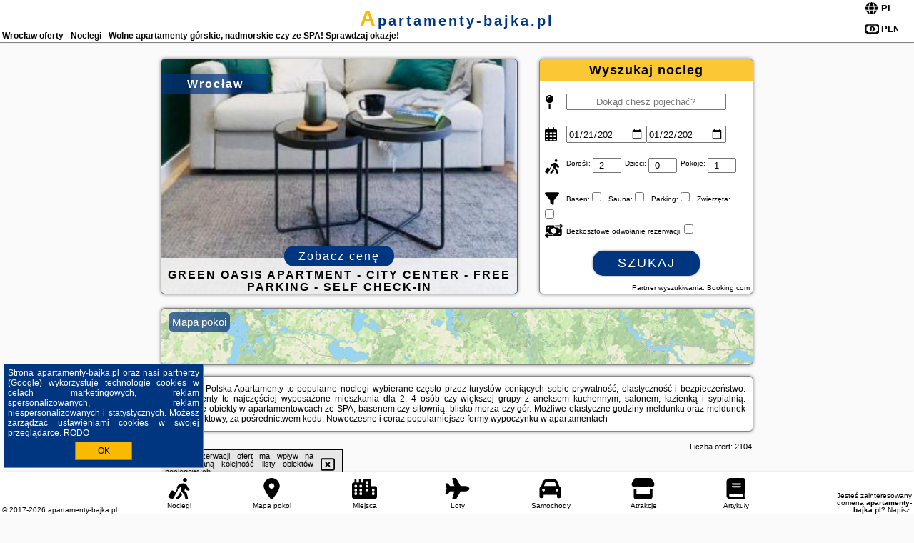

--- FILE ---
content_type: text/html; charset=UTF-8
request_url: https://apartamenty-bajka.pl/noclegi/wroclaw/golden-apartments-wroclawkosciuszki/4978902
body_size: 31331
content:
<!DOCTYPE HTML>

<html lang='pl'>

<head>
<meta charset='utf-8'><meta name='viewport' content='width=device-width, initial-scale=1'><meta name='author' content='apartamenty-bajka.pl *** PolskiePortale.pl Sp. z o.o.'><meta name='google-site-verification' content='yvOM56apBfNca763GbIkNf-b46wyC18X4afyYHSSMcQ'><link rel='canonical' href='https://apartamenty-bajka.pl/miejscowosc/wroclaw'><link rel='sitemap' type='application/xml' title='Site Map' href='/sitemap.xml'><link rel='dns-prefetch' href='//q-xx.bstatic.com'><link rel='dns-prefetch' href='//api.maptiler.com'><link rel='dns-prefetch' href='//pagead2.googlesyndication.com'><link rel='dns-prefetch' href='//cdnjs.cloudflare.com'>
<link href='https://apartamenty-bajka.pl/favicon6.ico' rel='shortcut icon' type='image/x-icon'>
<meta name='robots' content='index, follow'><meta name='robots' content='max-image-preview:large'>
<meta name='keywords' content='Wrocław, city, miejscowość, Polska, apartamenty, bajka, apartamentowiec, kompleks, mieszkania, do wynajęcia, na urlop, weekend, wczasy, rodzinne, studio, basen, SPA, jacuzzi, sauna, siłownia, parking, blisko morza, w górach, jezioro, apartamenty-bajka.pl'>
<meta name='description' content='Hotele Polska Wrocław Apartamenty dostępne przez cały rok! Dlatego możesz wybierać ofertę dla siebie wśród wielu apartamentów na rynku. Wynajem weekendowy czy na dłuższy pobyt. ➡ apartamenty-bajka.pl'>
<title>Wrocław oferty - Noclegi - Wolne apartamenty górskie, nadmorskie czy ze SPA! Sprawdzaj okazje!</title>
<script src='https://code.jquery.com/jquery-3.6.0.min.js'></script><link href='/_css/affiliate7_min.css?0114' rel='stylesheet'>
<!-- Global site tag (gtag.js) - Google Analytics -->
<script async src="https://www.googletagmanager.com/gtag/js?id=G-450R68E3M3"></script>
<script>
  window.dataLayer = window.dataLayer || [];
  function gtag(){dataLayer.push(arguments);}
  gtag('js', new Date());
  gtag('config', 'G-450R68E3M3');
  gtag('config', 'UA-3412385-15');
  setTimeout("gtag('event', '30s', {'event_category':'apartamenty-bajka.pl', 'event_label':'site_read'});",30000);
</script>
<!-- END Global site tag (gtag.js) - Google Analytics -->
</head>
<body id='body' data-portalversion='7' data-testversion='B'>


<header><div id='siteDomain'><a href='/' title='home page' class='homePage'>apartamenty-bajka.pl</a></div><h1 id='siteTitle'><strong>Wrocław oferty - Noclegi - Wolne apartamenty górskie, nadmorskie czy ze SPA! Sprawdzaj okazje!</strong></h1><form method='post' action='#' id='langBox'><span><i class='fa-solid fa-globe'></i></span><select name='language' onchange="this.form.submit()"><option value='en' >EN</option><option value='es' >ES</option><option value='de' >DE</option><option value='fr' >FR</option><option value='it' >IT</option><option value='pl' SELECTED>PL</option><option value='pt' >PT</option></select></form>
<form method='post' action='#' id='currencyBox'><span><i class='fa-regular fa-money-bill-1'></i></span><select name='currency' onchange="this.form.submit()"><option value='ARS' >ARS</option><option value='BRL' >BRL</option><option value='CAD' >CAD</option><option value='CLP' >CLP</option><option value='COP' >COP</option><option value='EUR' >EUR</option><option value='GBP' >GBP</option><option value='INR' >INR</option><option value='PLN' SELECTED>PLN</option><option value='USD' >USD</option></select></form>
</header>

<main><a href='/noclegi/wroclaw/rezerwuj/122332' class='boxOT boxRadius' title='' target='_blank' style='background-image:url("https://q-xx.bstatic.com/xdata/images/hotel/max500/732167986.jpg?k=4418da3fdd3fef0c1a3b50822df00f41e350818094741aa1d00de4d7681e2e24&o=")'><p class='boxOT-place'>Wrocław</p><p class='boxOT-name'>Green Oasis Apartment - City Center - Free Parking - Self check-in</p><p class='boxOT-book'><span class='boxOT-book-button'>Zobacz cenę</span></p></a><form method='post' action='/noclegi/szukaj/rezerwuj' id='offerSearchBox' class='boxRadius'><input type='hidden' id='searchBox-cityQueryShort' name='searchBox-cityQueryShort' value=''><input type='hidden' id='searchBox-cityQueryId' name='searchBox-cityQueryId' value='9'><input type='hidden' id='searchBox-cityQueryBgId' name='searchBox-cityQueryBgId' value='-537080'><p id='offerSearchBox-title'><strong>Wyszukaj nocleg</strong></p><p class='offerSearchBox-field' style='margin-top:45px;'><span class='offerSearchBox-icon'><i class='fa-solid fa-map-pin'></i></span><input type='text' value='' name='offerSearchBox-place' id='offerSearchBox-place' placeholder='Dokąd chesz pojechać?' title='Dokąd chesz pojechać?'></p><p class='offerSearchBox-field'><span class='offerSearchBox-icon'><i class='fa-regular fa-calendar-days'></i></span><input type='date' value='2026-01-21' min='2026-01-21' name='offerSearchBox-dateStart' id='offerSearchBox-dateStart' title='Zameldowanie'><input type='date' value='2026-01-22' min='2026-01-22' name='offerSearchBox-dateStop' id='offerSearchBox-dateStop' title='Wymeldowanie'></p><p class='offerSearchBox-field'><span class='offerSearchBox-icon'><i class='fa-solid fa-person-walking-luggage'></i></span><small>Dorośli: </small><input type='number' value='2' name='offerSearchBox-person' id='offerSearchBox-person' title='Dorośli'><small>Dzieci: </small><input type='number' value='0' name='offerSearchBox-child' id='offerSearchBox-child' title='Dzieci < 14'><small>Pokoje: </small><input type='number' value='1' name='offerSearchBox-room' id='offerSearchBox-room' title='Pokoje' required></p><p class='offerSearchBox-field'><span class='offerSearchBox-icon'><i class='fa-solid fa-filter'></i></span><small>Basen: </small><input type='checkbox' value='1' name='offerSearchBox-filter-basen' id='offerSearchBox-filter-basen' title='Basen' class='offerSearchBox-filter'><small>Sauna: </small><input type='checkbox' value='1' name='offerSearchBox-filter-sauna' id='offerSearchBox-filter-sauna' title='Sauna' class='offerSearchBox-filter'><small>Parking: </small><input type='checkbox' value='1' name='offerSearchBox-filter-parking' id='offerSearchBox-filter-parking' title='Parking' class='offerSearchBox-filter'><small>Zwierzęta: </small><input type='checkbox' value='1' name='offerSearchBox-filter-zwierzeta' id='offerSearchBox-filter-zwierzeta' title='Zwierzęta' class='offerSearchBox-filter'></p><p class='offerSearchBox-field'><span class='offerSearchBox-icon'><i class='fa-solid fa-money-bill-transfer'></i></span><small>Bezkosztowe odwołanie rezerwacji: </small><input type='checkbox' value='1' name='offerSearchBox-filter-odwolanie' id='offerSearchBox-filter-odwolanie' title='Bezkosztowe odwołanie rezerwacji' class='offerSearchBox-filter'></p><p id='offerSearchBox-searchArea'><button name='przycisk' value='Szukaj' id='offerSearchBox-search'>Szukaj</button></p><p id='offerSearchBox-partner'><small>Partner wyszukiwania: Booking.com</small></p></form>

<link rel='stylesheet' href='https://code.jquery.com/ui/1.13.2/themes/base/jquery-ui.css'><script src='https://code.jquery.com/ui/1.13.2/jquery-ui.min.js'></script>
          <script>
              $(function() {
                  $("#offerSearchBox-place").autocomplete({
                      source: function(request, response) {
                          $.ajax({
                              url: "/_lib/search_city.php",
                              method: "POST",
                              dataType: "json",
                              data: { citySearch: request.term, country: "pl" },
                              success: function(data) {
                                  response(data);
                              }
                          });
                      },
                      minLength: 3,
                      select: function(e, ui) {
                          $("#searchBox-cityQueryId").val(ui.item.id);
                          $("#searchBox-cityQueryBgId").val(ui.item.bg);
                          $("#searchBox-cityQueryShort").val(ui.item.sh);
                          $("#offerSearchBox-place").val(ui.item.value);
                          return false;
                      }
                     
                  });
                });
          </script>  
        <a href='/noclegi-mapa' id='mapsBanerBox' class='link boxRadius' style='background-image: url("https://apartamenty-bajka.pl/_img/go_to_map.jpg");' title='Mapa pokoi'><span class='boxRadius'>Mapa pokoi</span></a>
<div id='siteDescriptionBox' class='boxRadius'><h2>Wrocław Polska Apartamenty to popularne noclegi wybierane często przez turystów ceniących sobie prywatność, elastyczność i bezpieczeństwo. Apartamenty to najczęściej wyposażone mieszkania dla 2, 4 osób czy większej grupy z aneksem kuchennym, salonem, łazienką i sypialnią. Dostępne obiekty w apartamentowcach ze SPA, basenem czy siłownią, blisko morza czy gór. Możliwe elastyczne godziny meldunku oraz meldunek bezkontaktowy, za pośrednictwem kodu. Nowoczesne i coraz popularniejsze formy wypoczynku w apartamentach</h2></div>
<div id='offerContainer'>
<div id='offersCount' data-count='1440'>Liczba ofert: <span>2104</span></div><div id='sortInfoBox'>Liczba rezerwacji ofert ma wpływ na prezentowaną kolejność listy obiektów noclegowych.<i class='fa-regular fa-rectangle-xmark sortInfoBox-close'></i></div>
<article class='offerBox offerItem offerItemShort' itemscope itemtype='https://schema.org/Hotel' data-lp='1' style='background-image:url("https://apartamenty-bajka.pl/_img/blank_photo.jpg")'><a href='/noclegi/wroclaw/rezerwuj/127384' target='_blank' itemprop='url' class='offerPhoto' style='background-image:url("https://q-xx.bstatic.com/xdata/images/hotel/max250/750462818.jpg?k=87895795964c81e3080ef7faa7fc3bb2cc21204e4559b3cb7cfcbb6d3c6acc1c&o=")' title='[1] Apartament POLE DANCE Lalka Miłości' rel='nofollow' onclick="gtag('event', 'Afiliacja', {'event_category':'BG', 'event_label':'zdjecie'});"></a>
<div class='offerDetails'><h5 class='offerName'><strong itemprop='name'>Apartament POLE DANCE Lalka Miłości</strong></h5><h6 class='offerDestination' itemprop='address'><a href='/miejscowosc/wroclaw' title='oferty Wrocław' class='link'>Wrocław</a></h6><p class='offerTerm' title='zobacz terminy'>&nbsp;<i class='far fa-calendar-alt'></i>  <a href='/noclegi/wroclaw/rezerwuj/127384' target='_blank' class='link' title='różne terminy wycieczki do Wrocław' rel='nofollow' onclick="gtag('event', 'Afiliacja', {'event_category':'BG', 'event_label':'terminy'});"><small>zobacz terminy</small></a></p><p class='offerCategory'>&nbsp;<a href='/noclegi/wroclaw/apartament-pole-dance-lalka-milosci/127384' title='oferta' class='offerCategory-link'><i class='fas fa-hotel'></i></a> apartamenty - mieszkania</p><p class='offerTravel'>&nbsp;<i class='fas fa-car'></i> dojazd własny</p><p class='offerRating'>&nbsp;<i class='fas fa-chart-line'></i> 10.0/10</p><a href='/noclegi/wroclaw/apartament-pole-dance-lalka-milosci/127384' target='_blank' class='lookLink' title='Wczasy - Polska' rel='nofollow' onclick="gtag('event', 'Afiliacja', {'event_category':'BG', 'event_label':'zobacz'});">Zobacz noclegi</a></div><div class='offerDetailsExtended'><p itemprop='address' itemscope itemtype='https://schema.org/PostalAddress'><strong itemprop='addressLocality'>Wrocław</strong> - <span itemprop='streetAddress'>Generała Antoniego Madalińskiego 23</span></p><div class='offerAdditionalOpinion'><h3><strong>Opinie Apartament POLE DANCE Lalka Miłości</strong>: posiada <a href='/noclegi/wroclaw/rezerwuj/127384' class='link' target='_blank' rel='nofollow' onclick="gtag('event', 'Afiliacja', {'event_category':'BG', 'event_label':'opinie'});">2 opinii</a> turystów</h3></div><div class='offerAdditionalInformation' itemprop='description'>Obiekt Apartament POLE DANCE Lalka Miłości oferuje taras, balkon oraz widok na miasto. Odległość ważnych miejsc od obiektu: Stacja kolejowa Wrocław Główny – około 800 m. Obiekt zapewnia bezpłatne Wi-Fi we wszystkich pomieszczeniach. W odległości 1,2 km znajduje się Teatr Muzyczny Capitol.Oferta obiektu obejmuje sypialnię (1) z klimatyzacją oraz aneks kuchenny z pełnym wyposażeniem, w tym lodówką. W apartamencie zapewniono ręczniki i pościel.W pobliżu obiektu Apartament POLE DANCE Lalka Miłości znajdują się liczne atrakcje, takie jak Anonymous Pedestrians, Opera Wrocławska ...<br><br>Dodatkowe informacje o ofercie Polska - Wrocław - Apartament POLE DANCE Lalka Miłości, opinie wczasowiczów a także <b>wolne terminy</b> znajdują na stronie <a href='/noclegi/wroclaw/rezerwuj/127384' class='link' target='_blank' rel='nofollow' onclick="gtag('event', 'Afiliacja', {'event_category':'BG', 'event_label':'hotel'});">naszego partnera</a>.<br><br></div></div><p class='idInfo' title='Oferta naszego partnera: Booking.com'>BG.127384</p></article>

<article class='offerBox offerItem offerItemShort' itemscope itemtype='https://schema.org/Hotel' data-lp='2' style='background-image:url("https://apartamenty-bajka.pl/_img/blank_photo.jpg")'><a href='/noclegi/wroclaw/rezerwuj/139662' target='_blank' itemprop='url' class='offerPhoto' style='background-image:url("https://q-xx.bstatic.com/xdata/images/hotel/max250/764373539.jpg?k=d1e4d5fa366b5dce7d98931dcd859e60e8670963a4a8e4991034a2e07006c32d&o=")' title='[2] Drabika 85 by Homeprime' rel='nofollow' onclick="gtag('event', 'Afiliacja', {'event_category':'BG', 'event_label':'zdjecie'});"></a>
<div class='offerDetails'><h5 class='offerName'><strong itemprop='name'>Drabika 85 by Homeprime</strong></h5><h6 class='offerDestination' itemprop='address'><a href='/miejscowosc/wroclaw' title='oferty Wrocław' class='link'>Wrocław</a></h6><p class='offerTerm' title='zobacz terminy'>&nbsp;<i class='far fa-calendar-alt'></i>  <a href='/noclegi/wroclaw/rezerwuj/139662' target='_blank' class='link' title='różne terminy wycieczki do Wrocław' rel='nofollow' onclick="gtag('event', 'Afiliacja', {'event_category':'BG', 'event_label':'terminy'});"><small>zobacz terminy</small></a></p><p class='offerCategory'>&nbsp;<a href='/noclegi/wroclaw/drabika-85-by-homeprime/139662' title='oferta' class='offerCategory-link'><i class='fas fa-hotel'></i></a> apartamenty - mieszkania</p><p class='offerTravel'>&nbsp;<i class='fas fa-car'></i> dojazd własny</p><p class='offerRating'>&nbsp;<i class='fas fa-chart-line'></i> 3.0/10</p><a href='/noclegi/wroclaw/drabika-85-by-homeprime/139662' target='_blank' class='lookLink' title='Wczasy - Polska' rel='nofollow' onclick="gtag('event', 'Afiliacja', {'event_category':'BG', 'event_label':'zobacz'});">Zobacz noclegi</a></div><div class='offerDetailsExtended'><p itemprop='address' itemscope itemtype='https://schema.org/PostalAddress'><strong itemprop='addressLocality'>Wrocław</strong> - <span itemprop='streetAddress'>Stanisława Drabika 85</span></p><div class='offerAdditionalOpinion'><h3><strong>Opinie Drabika 85 by Homeprime</strong>: posiada <a href='/noclegi/wroclaw/rezerwuj/139662' class='link' target='_blank' rel='nofollow' onclick="gtag('event', 'Afiliacja', {'event_category':'BG', 'event_label':'opinie'});">1 opinii</a> turystów</h3></div><div class='offerAdditionalInformation' itemprop='description'>Obiekt Drabika 85 by Homeprime położony jest w miejscowości Wrocław i oferuje klimatyzację. Odległość ważnych miejsc od obiektu: Stacja kolejowa Wrocław Główny – 5,4 km, Teatr Muzyczny Capitol – 5,9 km. Goście mogą korzystać z bezpłatnego WiFi we wszystkich pomieszczeniach. Na terenie obiektu znajduje się też prywatny parking.W apartamencie zapewniono balkon, sypialnię (1), salon z telewizorem z płaskim ekranem, kuchnię ze standardowym wyposażeniem, takim jak lodówka i zmywarka, a także łazienkę (1) z prysznicem. Goście mogą podziwiać widok na miasto. W apartamencie ...<br><br>Dodatkowe informacje o ofercie Polska - Wrocław - Drabika 85 by Homeprime, opinie wczasowiczów a także <b>wolne terminy</b> znajdują na stronie <a href='/noclegi/wroclaw/rezerwuj/139662' class='link' target='_blank' rel='nofollow' onclick="gtag('event', 'Afiliacja', {'event_category':'BG', 'event_label':'hotel'});">naszego partnera</a>.<br><br></div></div><p class='idInfo' title='Oferta naszego partnera: Booking.com'>BG.139662</p></article>

<article class='offerBox offerItem offerItemShort' itemscope itemtype='https://schema.org/Hotel' data-lp='3' style='background-image:url("https://apartamenty-bajka.pl/_img/blank_photo.jpg")'><a href='/noclegi/wroclaw/rezerwuj/46532' target='_blank' itemprop='url' class='offerPhoto' style='background-image:url("https://q-xx.bstatic.com/xdata/images/hotel/max250/441123382.jpg?k=c3aed22cd3f00008c9859a6065b7b17b775350535a0cdcadf76003dcc3e627fa&o=&a=355109")' title='[3] Apartament w Starym Mlynie Loft Różanka' rel='nofollow' onclick="gtag('event', 'Afiliacja', {'event_category':'BG', 'event_label':'zdjecie'});"></a>
<div class='offerDetails'><h5 class='offerName'><strong itemprop='name'>Apartament w Starym Mlynie Loft Różanka</strong></h5><h6 class='offerDestination' itemprop='address'><a href='/miejscowosc/wroclaw' title='oferty Wrocław' class='link'>Wrocław</a></h6><p class='offerTerm' title='zobacz terminy'>&nbsp;<i class='far fa-calendar-alt'></i>  <a href='/noclegi/wroclaw/rezerwuj/46532' target='_blank' class='link' title='różne terminy wycieczki do Wrocław' rel='nofollow' onclick="gtag('event', 'Afiliacja', {'event_category':'BG', 'event_label':'terminy'});"><small>zobacz terminy</small></a></p><p class='offerCategory'>&nbsp;<a href='/noclegi/wroclaw/apartament-w-starym-mlynie-loft-rozanka/46532' title='oferta' class='offerCategory-link'><i class='fas fa-hotel'></i></a> apartamenty - mieszkania</p><p class='offerTravel'>&nbsp;<i class='fas fa-car'></i> dojazd własny</p><p class='offerRating'>&nbsp;<i class='fas fa-chart-line'></i> 9.2/10</p><a href='/noclegi/wroclaw/apartament-w-starym-mlynie-loft-rozanka/46532' target='_blank' class='lookLink' title='Wczasy - Polska' rel='nofollow' onclick="gtag('event', 'Afiliacja', {'event_category':'BG', 'event_label':'zobacz'});">Zobacz noclegi</a></div><div class='offerDetailsExtended'><p itemprop='address' itemscope itemtype='https://schema.org/PostalAddress'><strong itemprop='addressLocality'>Wrocław</strong> - <span itemprop='streetAddress'>14 Młynarska</span></p><div class='offerAdditionalOpinion'><h3><strong>Opinie Apartament w Starym Mlynie Loft Różanka</strong>: posiada <a href='/noclegi/wroclaw/rezerwuj/46532' class='link' target='_blank' rel='nofollow' onclick="gtag('event', 'Afiliacja', {'event_category':'BG', 'event_label':'opinie'});">102 opinii</a> turystów</h3></div><div class='offerAdditionalInformation' itemprop='description'>Obiekt Apartament w Starym Mlynie Loft Różanka położony jest w miejscowości Wrocław i oferuje widok na miasto. Odległość ważnych miejsc od obiektu: Archikatedra św. Jana Chrzciciela we Wrocławiu – 4,7 km, Panorama Racławicka – 4,8 km. Oferta apartamentu obejmuje bezpłatny prywatny parking, całodobową recepcję oraz bezpłatne Wi-Fi.Oferta apartamentu obejmuje sypialnię (1), salon, kuchnię z pełnym wyposażeniem, w tym lodówką i ekspresem do kawy, a także łazienkę (1) z prysznicem oraz suszarką do włosów. W apartamencie zapewniono ręczniki i pościel.Odległość ...<br><br>Dodatkowe informacje o ofercie Polska - Wrocław - Apartament w Starym Mlynie Loft Różanka, opinie wczasowiczów a także <b>wolne terminy</b> znajdują na stronie <a href='/noclegi/wroclaw/rezerwuj/46532' class='link' target='_blank' rel='nofollow' onclick="gtag('event', 'Afiliacja', {'event_category':'BG', 'event_label':'hotel'});">naszego partnera</a>.<br><br></div></div><p class='idInfo' title='Oferta naszego partnera: Booking.com'>BG.46532</p></article>

<article class='offerBox offerItem offerItemShort' itemscope itemtype='https://schema.org/Hotel' data-lp='4' style='background-image:url("https://apartamenty-bajka.pl/_img/blank_photo.jpg")'><a href='/noclegi/wroclaw/rezerwuj/54101' target='_blank' itemprop='url' class='offerPhoto' style='background-image:url("https://q-xx.bstatic.com/xdata/images/hotel/max250/486884593.jpg?k=1edd1225ecc1076e7afdd053caeedb8ce210576406b58f29e4210d3c2d496834&o=")' title='[4] Avocado' rel='nofollow' onclick="gtag('event', 'Afiliacja', {'event_category':'BG', 'event_label':'zdjecie'});"></a>
<div class='offerDetails'><h5 class='offerName'><strong itemprop='name'>Avocado</strong></h5><h6 class='offerDestination' itemprop='address'><a href='/miejscowosc/wroclaw' title='oferty Wrocław' class='link'>Wrocław</a></h6><p class='offerTerm' title='zobacz terminy'>&nbsp;<i class='far fa-calendar-alt'></i>  <a href='/noclegi/wroclaw/rezerwuj/54101' target='_blank' class='link' title='różne terminy wycieczki do Wrocław' rel='nofollow' onclick="gtag('event', 'Afiliacja', {'event_category':'BG', 'event_label':'terminy'});"><small>zobacz terminy</small></a></p><p class='offerCategory'>&nbsp;<a href='/noclegi/wroclaw/avocado/54101' title='oferta' class='offerCategory-link'><i class='fas fa-hotel'></i></a> apartamenty - mieszkania</p><p class='offerTravel'>&nbsp;<i class='fas fa-car'></i> dojazd własny</p><p class='offerRating'>&nbsp;<i class='fas fa-chart-line'></i> 9.2/10</p><a href='/noclegi/wroclaw/avocado/54101' target='_blank' class='lookLink' title='Wczasy - Polska' rel='nofollow' onclick="gtag('event', 'Afiliacja', {'event_category':'BG', 'event_label':'zobacz'});">Zobacz noclegi</a></div><div class='offerDetailsExtended'><p itemprop='address' itemscope itemtype='https://schema.org/PostalAddress'><strong itemprop='addressLocality'>Wrocław</strong> - <span itemprop='streetAddress'>al. Poprzeczna 57/20</span></p><div class='offerAdditionalOpinion'><h3><strong>Opinie Avocado</strong>: posiada <a href='/noclegi/wroclaw/rezerwuj/54101' class='link' target='_blank' rel='nofollow' onclick="gtag('event', 'Afiliacja', {'event_category':'BG', 'event_label':'opinie'});">100 opinii</a> turystów</h3></div><div class='offerAdditionalInformation' itemprop='description'>Obiekt Avocado położony jest w dzielnicy Psie Pole w miejscowości Wrocław. Odległość ważnych miejsc od obiektu: Muzeum Narodowe – 5,1 km, Archikatedra św. Jana Chrzciciela we Wrocławiu – 5,2 km, Panorama Racławicka – 5,3 km. Na miejscu zapewniono balkon, bezpłatny prywatny parking oraz bezpłatne Wi-Fi.W apartamencie do dyspozycji gości przygotowano kilka sypialni (2), jadalnię, aneks kuchenny z lodówką oraz salon. Wyposażenie obejmuje też telewizor z płaskim ekranem z dostępem do kanałów kablowych. W apartamencie zapewniono ręczniki i pościel.Odległość ważnych ...<br><br>Dodatkowe informacje o ofercie Polska - Wrocław - Avocado, opinie wczasowiczów a także <b>wolne terminy</b> znajdują na stronie <a href='/noclegi/wroclaw/rezerwuj/54101' class='link' target='_blank' rel='nofollow' onclick="gtag('event', 'Afiliacja', {'event_category':'BG', 'event_label':'hotel'});">naszego partnera</a>.<br><br></div></div><p class='idInfo' title='Oferta naszego partnera: Booking.com'>BG.54101</p></article>

<article class='offerBox offerItem offerItemShort' itemscope itemtype='https://schema.org/Hotel' data-lp='5' style='background-image:url("https://apartamenty-bajka.pl/_img/blank_photo.jpg")'><a href='/noclegi/wroclaw/rezerwuj/42055' target='_blank' itemprop='url' class='offerPhoto' style='background-image:url("https://q-xx.bstatic.com/xdata/images/hotel/max250/389132285.jpg?k=fbc0c50b3ed64b899f19ffd27a1b4e262d2d64410a7f158549abebacdade5a47&o=")' title='[5] Apartament Spiżowa z Balkonem Wrocław by Noclegi Renters' rel='nofollow' onclick="gtag('event', 'Afiliacja', {'event_category':'BG', 'event_label':'zdjecie'});"></a>
<div class='offerDetails'><h5 class='offerName'><strong itemprop='name'>Apartament Spiżowa z Balkonem Wrocław by Noclegi Renters</strong></h5><h6 class='offerDestination' itemprop='address'><a href='/miejscowosc/wroclaw' title='oferty Wrocław' class='link'>Wrocław</a></h6><p class='offerTerm' title='zobacz terminy'>&nbsp;<i class='far fa-calendar-alt'></i>  <a href='/noclegi/wroclaw/rezerwuj/42055' target='_blank' class='link' title='różne terminy wycieczki do Wrocław' rel='nofollow' onclick="gtag('event', 'Afiliacja', {'event_category':'BG', 'event_label':'terminy'});"><small>zobacz terminy</small></a></p><p class='offerCategory'>&nbsp;<a href='/noclegi/wroclaw/apartament-spizowa-z-balkonem-wroclaw-by-noclegi-renters/42055' title='oferta' class='offerCategory-link'><i class='fas fa-hotel'></i></a> apartamenty - mieszkania</p><p class='offerTravel'>&nbsp;<i class='fas fa-car'></i> dojazd własny</p><p class='offerRating'>&nbsp;<i class='fas fa-chart-line'></i> 7.8/10</p><a href='/noclegi/wroclaw/apartament-spizowa-z-balkonem-wroclaw-by-noclegi-renters/42055' target='_blank' class='lookLink' title='Wczasy - Polska' rel='nofollow' onclick="gtag('event', 'Afiliacja', {'event_category':'BG', 'event_label':'zobacz'});">Zobacz noclegi</a></div><div class='offerDetailsExtended'><p itemprop='address' itemscope itemtype='https://schema.org/PostalAddress'><strong itemprop='addressLocality'>Wrocław</strong> - <span itemprop='streetAddress'>19 Spiżowa</span></p><div class='offerAdditionalOpinion'><h3><strong>Opinie Apartament Spiżowa z Balkonem Wrocław by Noclegi Renters</strong>: posiada <a href='/noclegi/wroclaw/rezerwuj/42055' class='link' target='_blank' rel='nofollow' onclick="gtag('event', 'Afiliacja', {'event_category':'BG', 'event_label':'opinie'});">34 opinii</a> turystów</h3></div><div class='offerAdditionalInformation' itemprop='description'>Obiekt Apartament Spiżowa z Balkonem Wrocław by Noclegi Renters położony jest w miejscowości Wrocław w regionie dolnośląskie i oferuje balkon. Odległość ważnych miejsc od apartamentu: Makieta kolejowa Kolejkowo – 1,7 km, Teatr Polski we Wrocławiu – 2,4 km.Oferta apartamentu obejmuje sypialnię (1), salon, aneks kuchenny z pełnym wyposażeniem, w tym lodówką i ekspresem do kawy, a także łazienkę (1) z wanną oraz suszarką do włosów. W apartamencie zapewniono ręczniki i pościel.Personel recepcji, który posługuje się językiem niemieckim, angielskim i polskim, chętnie ...<br><br>Dodatkowe informacje o ofercie Polska - Wrocław - Apartament Spiżowa z Balkonem Wrocław by Noclegi Renters, opinie wczasowiczów a także <b>wolne terminy</b> znajdują na stronie <a href='/noclegi/wroclaw/rezerwuj/42055' class='link' target='_blank' rel='nofollow' onclick="gtag('event', 'Afiliacja', {'event_category':'BG', 'event_label':'hotel'});">naszego partnera</a>.<br><br></div></div><p class='idInfo' title='Oferta naszego partnera: Booking.com'>BG.42055</p></article>
<article class='offerBox offerItem offerItemShort articleBox' style='height:110px;'><ins class='bookingaff' data-aid='2404677' data-target_aid='1210780' data-prod='banner' data-width='728' data-height='90' data-lang='pl'></ins>
            <script type='text/javascript'>
                (function(d, sc, u) {
                  var s = d.createElement(sc), p = d.getElementsByTagName(sc)[0];
                  s.type = 'text/javascript';
                  s.async = true;
                  s.src = u + '?v=' + (+new Date());
                  p.parentNode.insertBefore(s,p);
                  })(document, 'script', '//cf.bstatic.com/static/affiliate_base/js/flexiproduct.js');
            </script>        
          </article>
<article class='offerBox offerItem offerItemShort' itemscope itemtype='https://schema.org/Hotel' data-lp='6' style='background-image:url("https://apartamenty-bajka.pl/_img/blank_photo.jpg")'><a href='/noclegi/wroclaw/rezerwuj/122332' target='_blank' itemprop='url' class='offerPhoto' style='background-image:url("https://q-xx.bstatic.com/xdata/images/hotel/max250/732167986.jpg?k=4418da3fdd3fef0c1a3b50822df00f41e350818094741aa1d00de4d7681e2e24&o=")' title='[6] Green Oasis Apartment - City Center - Free Parking - Self check-in' rel='nofollow' onclick="gtag('event', 'Afiliacja', {'event_category':'BG', 'event_label':'zdjecie'});"></a>
<div class='offerDetails'><h5 class='offerName'><strong itemprop='name'>Green Oasis Apartment - City Center - Free Parking - Self check-in</strong></h5><h6 class='offerDestination' itemprop='address'><a href='/miejscowosc/wroclaw' title='oferty Wrocław' class='link'>Wrocław</a></h6><p class='offerTerm' title='zobacz terminy'>&nbsp;<i class='far fa-calendar-alt'></i>  <a href='/noclegi/wroclaw/rezerwuj/122332' target='_blank' class='link' title='różne terminy wycieczki do Wrocław' rel='nofollow' onclick="gtag('event', 'Afiliacja', {'event_category':'BG', 'event_label':'terminy'});"><small>zobacz terminy</small></a></p><p class='offerCategory'>&nbsp;<a href='/noclegi/wroclaw/green-oasis-apartment-city-center-free-parking-self-check-in/122332' title='oferta' class='offerCategory-link'><i class='fas fa-hotel'></i></a> apartamenty - mieszkania</p><p class='offerTravel'>&nbsp;<i class='fas fa-car'></i> dojazd własny</p><p class='offerRating'>&nbsp;<i class='fas fa-chart-line'></i> 9.6/10</p><a href='/noclegi/wroclaw/green-oasis-apartment-city-center-free-parking-self-check-in/122332' target='_blank' class='lookLink' title='Wczasy - Polska' rel='nofollow' onclick="gtag('event', 'Afiliacja', {'event_category':'BG', 'event_label':'zobacz'});">Zobacz noclegi</a></div><div class='offerDetailsExtended'><p itemprop='address' itemscope itemtype='https://schema.org/PostalAddress'><strong itemprop='addressLocality'>Wrocław</strong> - <span itemprop='streetAddress'>74 Generała Romualda Traugutta</span></p><div class='offerAdditionalOpinion'><h3><strong>Opinie Green Oasis Apartment - City Center - Free Parking - Self check-in</strong>: posiada <a href='/noclegi/wroclaw/rezerwuj/122332' class='link' target='_blank' rel='nofollow' onclick="gtag('event', 'Afiliacja', {'event_category':'BG', 'event_label':'opinie'});">34 opinii</a> turystów</h3></div><div class='offerAdditionalInformation' itemprop='description'>Obiekt Green Oasis Apartment - City Center - Free Parking - Self check-in położony jest w miejscowości Wrocław i oferuje dostęp do sauny. Odległość ważnych miejsc od obiektu: Stacja kolejowa Wrocław Główny – 1,4 km. Obiekt zapewnia centrum fitness oraz bezpłatny prywatny parking. W okolicy w odległości 1,1 km znajduje się Muzeum Narodowe.Oferta apartamentu obejmuje sypialnię (1), salon, aneks kuchenny z pełnym wyposażeniem, w tym lodówką i ekspresem do kawy, a także łazienkę (1) z prysznicem oraz suszarką do włosów. W apartamencie zapewniono ręczniki i pościel.W pobliżu ...<br><br>Dodatkowe informacje o ofercie Polska - Wrocław - Green Oasis Apartment - City Center - Free Parking - Self check-in, opinie wczasowiczów a także <b>wolne terminy</b> znajdują na stronie <a href='/noclegi/wroclaw/rezerwuj/122332' class='link' target='_blank' rel='nofollow' onclick="gtag('event', 'Afiliacja', {'event_category':'BG', 'event_label':'hotel'});">naszego partnera</a>.<br><br></div></div><p class='idInfo' title='Oferta naszego partnera: Booking.com'>BG.122332</p></article>

<article class='offerBox offerItem offerItemShort' itemscope itemtype='https://schema.org/Hotel' data-lp='7' style='background-image:url("https://apartamenty-bajka.pl/_img/blank_photo.jpg")'><a href='/noclegi/wroclaw/rezerwuj/148656' target='_blank' itemprop='url' class='offerPhoto' style='background-image:url("https://q-xx.bstatic.com/xdata/images/hotel/max250/743914774.jpg?k=84058d997ed1083125c8bcf2dd6ca0ce862395aee11681d1db4f5cfdd0834899&o=&a=355109")' title='[7] klimatyzowany Apartament nad Odra - Kurkowa 14 Centrum' rel='nofollow' onclick="gtag('event', 'Afiliacja', {'event_category':'BG', 'event_label':'zdjecie'});"></a>
<div class='offerDetails'><h5 class='offerName'><strong itemprop='name'>klimatyzowany Apartament nad Odra - Kurkowa 14 Centrum</strong></h5><h6 class='offerDestination' itemprop='address'><a href='/miejscowosc/wroclaw' title='oferty Wrocław' class='link'>Wrocław</a></h6><p class='offerTerm' title='zobacz terminy'>&nbsp;<i class='far fa-calendar-alt'></i>  <a href='/noclegi/wroclaw/rezerwuj/148656' target='_blank' class='link' title='różne terminy wycieczki do Wrocław' rel='nofollow' onclick="gtag('event', 'Afiliacja', {'event_category':'BG', 'event_label':'terminy'});"><small>zobacz terminy</small></a></p><p class='offerCategory'>&nbsp;<a href='/noclegi/wroclaw/klimatyzowany-apartament-nad-odra-kurkowa-14-centrum/148656' title='oferta' class='offerCategory-link'><i class='fas fa-hotel'></i></a> apartamenty - mieszkania</p><p class='offerTravel'>&nbsp;<i class='fas fa-car'></i> dojazd własny</p><p class='offerRating'>&nbsp;<i class='fas fa-chart-line'></i> 8.7/10</p><a href='/noclegi/wroclaw/klimatyzowany-apartament-nad-odra-kurkowa-14-centrum/148656' target='_blank' class='lookLink' title='Wczasy - Polska' rel='nofollow' onclick="gtag('event', 'Afiliacja', {'event_category':'BG', 'event_label':'zobacz'});">Zobacz noclegi</a></div><div class='offerDetailsExtended'><p itemprop='address' itemscope itemtype='https://schema.org/PostalAddress'><strong itemprop='addressLocality'>Wrocław</strong> - <span itemprop='streetAddress'>Kurkowa 14 73</span></p><div class='offerAdditionalOpinion'><h3><strong>Opinie klimatyzowany Apartament nad Odra - Kurkowa 14 Centrum</strong>: posiada <a href='/noclegi/wroclaw/rezerwuj/148656' class='link' target='_blank' rel='nofollow' onclick="gtag('event', 'Afiliacja', {'event_category':'BG', 'event_label':'opinie'});">19 opinii</a> turystów</h3></div><div class='offerAdditionalInformation' itemprop='description'>Obiekt klimatyzowany Apartament nad Odra - Kurkowa 14 Centrum położony jest w miejscowości Wrocław i oferuje klimatyzację. Odległość ważnych miejsc od obiektu: Panorama Racławicka – 1,8 km, Archikatedra św. Jana Chrzciciela we Wrocławiu – 1,6 km. Goście mogą korzystać z bezpłatnego WiFi we wszystkich pomieszczeniach. Na terenie obiektu znajduje się też prywatny parking.Oferta apartamentu obejmuje sypialnię (1), salon, aneks kuchenny z pełnym wyposażeniem, w tym lodówką i czajnikiem, a także łazienkę (1) z prysznicem oraz suszarką do włosów.W pobliżu obiektu klimatyzowany ...<br><br>Dodatkowe informacje o ofercie Polska - Wrocław - klimatyzowany Apartament nad Odra - Kurkowa 14 Centrum, opinie wczasowiczów a także <b>wolne terminy</b> znajdują na stronie <a href='/noclegi/wroclaw/rezerwuj/148656' class='link' target='_blank' rel='nofollow' onclick="gtag('event', 'Afiliacja', {'event_category':'BG', 'event_label':'hotel'});">naszego partnera</a>.<br><br></div></div><p class='idInfo' title='Oferta naszego partnera: Booking.com'>BG.148656</p></article>

<article class='offerBox offerItem offerItemShort' itemscope itemtype='https://schema.org/Hotel' data-lp='8' style='background-image:url("https://apartamenty-bajka.pl/_img/blank_photo.jpg")'><a href='/noclegi/wroclaw/rezerwuj/21834' target='_blank' itemprop='url' class='offerPhoto' style='background-image:url("https://q-xx.bstatic.com/xdata/images/hotel/max250/223525299.jpg?k=38264144e5a2c95d34e36c1c68255c7049b8fed23e0f23a64bd98e9f724c5004&o=")' title='[8] Apartamenty Hexus - Ofiar Oświęcimskich - Wrocław centrum Rynek' rel='nofollow' onclick="gtag('event', 'Afiliacja', {'event_category':'BG', 'event_label':'zdjecie'});"></a>
<div class='offerDetails'><h5 class='offerName'><strong itemprop='name'>Apartamenty Hexus - Ofiar Oświęcimskich - Wrocław centrum Rynek</strong></h5><h6 class='offerDestination' itemprop='address'><a href='/miejscowosc/wroclaw' title='oferty Wrocław' class='link'>Wrocław</a></h6><p class='offerTerm' title='zobacz terminy'>&nbsp;<i class='far fa-calendar-alt'></i>  <a href='/noclegi/wroclaw/rezerwuj/21834' target='_blank' class='link' title='różne terminy wycieczki do Wrocław' rel='nofollow' onclick="gtag('event', 'Afiliacja', {'event_category':'BG', 'event_label':'terminy'});"><small>zobacz terminy</small></a></p><p class='offerCategory'>&nbsp;<a href='/noclegi/wroclaw/apartamenty-hexus-ofiar-oswiecimskich-wroclaw-centrum-rynek/21834' title='oferta' class='offerCategory-link'><i class='fas fa-hotel'></i></a> apartamenty - mieszkania</p><p class='offerTravel'>&nbsp;<i class='fas fa-car'></i> dojazd własny</p><p class='offerRating'>&nbsp;<i class='fas fa-chart-line'></i> 9.7/10</p><a href='/noclegi/wroclaw/apartamenty-hexus-ofiar-oswiecimskich-wroclaw-centrum-rynek/21834' target='_blank' class='lookLink' title='Wczasy - Polska' rel='nofollow' onclick="gtag('event', 'Afiliacja', {'event_category':'BG', 'event_label':'zobacz'});">Zobacz noclegi</a></div><div class='offerDetailsExtended'><p itemprop='address' itemscope itemtype='https://schema.org/PostalAddress'><strong itemprop='addressLocality'>Wrocław</strong> - <span itemprop='streetAddress'>Ofiar Oświęcimskich 14 lok. 9 II piętro</span></p><div class='offerAdditionalOpinion'><h3><strong>Opinie Apartamenty Hexus - Ofiar Oświęcimskich - Wrocław centrum Rynek</strong>: posiada <a href='/noclegi/wroclaw/rezerwuj/21834' class='link' target='_blank' rel='nofollow' onclick="gtag('event', 'Afiliacja', {'event_category':'BG', 'event_label':'opinie'});">148 opinii</a> turystów</h3></div><div class='offerAdditionalInformation' itemprop='description'>Obiekt Apartamenty Hexus - Ofiar Oświęcimskich - Wrocław centrum Rynek, położony w centrum miejscowości Wrocław, oferuje bezpłatne Wi-Fi oraz widok na miasto. Odległość ważnych miejsc od obiektu: Ratusz – około 200 m, Rynek we Wrocławiu – około 300 m. Apartament znajduje się w budynku z 2019 roku. W okolicy znajdują się ciekawe miejsca takie jak: Panorama Racławicka ( 1,2 km), Muzeum Narodowe ( 1,3 km).W apartamencie do dyspozycji gości przygotowano sypialnię (1), aneks kuchenny ze standardowym wyposażeniem, takim jak lodówka i zmywarka, a także łazienkę (1) z prysznicem. ...<br><br>Dodatkowe informacje o ofercie Polska - Wrocław - Apartamenty Hexus - Ofiar Oświęcimskich - Wrocław centrum Rynek, opinie wczasowiczów a także <b>wolne terminy</b> znajdują na stronie <a href='/noclegi/wroclaw/rezerwuj/21834' class='link' target='_blank' rel='nofollow' onclick="gtag('event', 'Afiliacja', {'event_category':'BG', 'event_label':'hotel'});">naszego partnera</a>.<br><br></div></div><p class='idInfo' title='Oferta naszego partnera: Booking.com'>BG.21834</p></article>

<article class='offerBox offerItem offerItemShort' itemscope itemtype='https://schema.org/Hotel' data-lp='9' style='background-image:url("https://apartamenty-bajka.pl/_img/blank_photo.jpg")'><a href='/noclegi/wroclaw/rezerwuj/97417' target='_blank' itemprop='url' class='offerPhoto' style='background-image:url("https://q-xx.bstatic.com/xdata/images/hotel/max250/688490279.jpg?k=bee2e41f4779036f4a7bb2c312feb83288dc2f0d77c422084d68facfa604c079&o=")' title='[9] Eleganckie mieszkanie w centrum Wrocławia' rel='nofollow' onclick="gtag('event', 'Afiliacja', {'event_category':'BG', 'event_label':'zdjecie'});"></a>
<div class='offerDetails'><h5 class='offerName'><strong itemprop='name'>Eleganckie mieszkanie w centrum Wrocławia</strong></h5><h6 class='offerDestination' itemprop='address'><a href='/miejscowosc/wroclaw' title='oferty Wrocław' class='link'>Wrocław</a></h6><p class='offerTerm' title='zobacz terminy'>&nbsp;<i class='far fa-calendar-alt'></i>  <a href='/noclegi/wroclaw/rezerwuj/97417' target='_blank' class='link' title='różne terminy wycieczki do Wrocław' rel='nofollow' onclick="gtag('event', 'Afiliacja', {'event_category':'BG', 'event_label':'terminy'});"><small>zobacz terminy</small></a></p><p class='offerCategory'>&nbsp;<a href='/noclegi/wroclaw/eleganckie-mieszkanie-w-centrum-wroclawia/97417' title='oferta' class='offerCategory-link'><i class='fas fa-hotel'></i></a> apartamenty - mieszkania</p><p class='offerTravel'>&nbsp;<i class='fas fa-car'></i> dojazd własny</p><p class='offerRating'>&nbsp;<i class='fas fa-chart-line'></i> 6.5/10</p><a href='/noclegi/wroclaw/eleganckie-mieszkanie-w-centrum-wroclawia/97417' target='_blank' class='lookLink' title='Wczasy - Polska' rel='nofollow' onclick="gtag('event', 'Afiliacja', {'event_category':'BG', 'event_label':'zobacz'});">Zobacz noclegi</a></div><div class='offerDetailsExtended'><p itemprop='address' itemscope itemtype='https://schema.org/PostalAddress'><strong itemprop='addressLocality'>Wrocław</strong> - <span itemprop='streetAddress'>Prądzyńskiego 40/34</span></p><div class='offerAdditionalOpinion'><h3><strong>Opinie Eleganckie mieszkanie w centrum Wrocławia</strong>: posiada <a href='/noclegi/wroclaw/rezerwuj/97417' class='link' target='_blank' rel='nofollow' onclick="gtag('event', 'Afiliacja', {'event_category':'BG', 'event_label':'opinie'});">2 opinii</a> turystów</h3></div><div class='offerAdditionalInformation' itemprop='description'>Obiekt Eleganckie mieszkanie w centrum Wrocławia położony jest w dzielnicy Krzyki w miejscowości Wrocław. Odległość ważnych miejsc od obiektu: Stacja kolejowa Wrocław Główny – 1,1 km, Teatr Muzyczny Capitol – 1,6 km, Anonymous Pedestrians – 1,6 km. Odległość ważnych miejsc od apartamentu: Ogród zoologiczny – 2,3 km, Panorama Racławicka – 1,8 km.W apartamencie do dyspozycji gości przygotowano balkon, sypialnię (1), salon oraz aneks kuchenny z doskonałym wyposażeniem.W pobliżu obiektu Eleganckie mieszkanie w centrum Wrocławia znajdują się liczne atrakcje, takie ...<br><br>Dodatkowe informacje o ofercie Polska - Wrocław - Eleganckie mieszkanie w centrum Wrocławia, opinie wczasowiczów a także <b>wolne terminy</b> znajdują na stronie <a href='/noclegi/wroclaw/rezerwuj/97417' class='link' target='_blank' rel='nofollow' onclick="gtag('event', 'Afiliacja', {'event_category':'BG', 'event_label':'hotel'});">naszego partnera</a>.<br><br></div></div><p class='idInfo' title='Oferta naszego partnera: Booking.com'>BG.97417</p></article>

<article class='offerBox offerItem offerItemShort' itemscope itemtype='https://schema.org/Hotel' data-lp='10' style='background-image:url("https://apartamenty-bajka.pl/_img/blank_photo.jpg")'><a href='/noclegi/wroclaw/rezerwuj/149533' target='_blank' itemprop='url' class='offerPhoto' style='background-image:url("https://q-xx.bstatic.com/xdata/images/hotel/max250/542642438.jpg?k=4ffc3cf5b65c6cdc7f44258a006164aba080cfe80cfaf0238a2c129f71e7e98e&o=")' title='[10] A.S. Home Worcella street' rel='nofollow' onclick="gtag('event', 'Afiliacja', {'event_category':'BG', 'event_label':'zdjecie'});"></a>
<div class='offerDetails'><h5 class='offerName'><strong itemprop='name'>A.S. Home Worcella street</strong></h5><h6 class='offerDestination' itemprop='address'><a href='/miejscowosc/wroclaw' title='oferty Wrocław' class='link'>Wrocław</a></h6><p class='offerTerm' title='zobacz terminy'>&nbsp;<i class='far fa-calendar-alt'></i>  <a href='/noclegi/wroclaw/rezerwuj/149533' target='_blank' class='link' title='różne terminy wycieczki do Wrocław' rel='nofollow' onclick="gtag('event', 'Afiliacja', {'event_category':'BG', 'event_label':'terminy'});"><small>zobacz terminy</small></a></p><p class='offerCategory'>&nbsp;<a href='/noclegi/wroclaw/as-home-worcella-street/149533' title='oferta' class='offerCategory-link'><i class='fas fa-hotel'></i></a> apartamenty - mieszkania</p><p class='offerTravel'>&nbsp;<i class='fas fa-car'></i> dojazd własny</p><p class='offerRating'>&nbsp;<i class='fas fa-chart-line'></i> 9.2/10</p><a href='/noclegi/wroclaw/as-home-worcella-street/149533' target='_blank' class='lookLink' title='Wczasy - Polska' rel='nofollow' onclick="gtag('event', 'Afiliacja', {'event_category':'BG', 'event_label':'zobacz'});">Zobacz noclegi</a></div><div class='offerDetailsExtended'><p itemprop='address' itemscope itemtype='https://schema.org/PostalAddress'><strong itemprop='addressLocality'>Wrocław</strong> - <span itemprop='streetAddress'>9A Worcella</span></p><div class='offerAdditionalOpinion'><h3><strong>Opinie A.S. Home Worcella street</strong>: posiada <a href='/noclegi/wroclaw/rezerwuj/149533' class='link' target='_blank' rel='nofollow' onclick="gtag('event', 'Afiliacja', {'event_category':'BG', 'event_label':'opinie'});">41 opinii</a> turystów</h3></div><div class='offerAdditionalInformation' itemprop='description'>Obiekt A.S. Home Worcella street położony jest w centrum miejscowości Wrocław i oferuje bezpłatne Wi-Fi. Odległość ważnych miejsc od obiektu: Stacja kolejowa Wrocław Główny – niecały kilometr, Opera Wrocławska – 1,1 km. Odległość ważnych miejsc od apartamentu: Muzeum Narodowe – 1,2 km, Panorama Racławicka – 1,2 km.W apartamencie z 1 sypialnią zapewniono salon z telewizorem, a także kuchnię z pełnym wyposażeniem.W pobliżu obiektu A.S. Home Worcella street znajdują się liczne atrakcje, takie jak Teatr Muzyczny Capitol, Anonymous Pedestrians i Centrum handlowe Galeria ...<br><br>Dodatkowe informacje o ofercie Polska - Wrocław - A.S. Home Worcella street, opinie wczasowiczów a także <b>wolne terminy</b> znajdują na stronie <a href='/noclegi/wroclaw/rezerwuj/149533' class='link' target='_blank' rel='nofollow' onclick="gtag('event', 'Afiliacja', {'event_category':'BG', 'event_label':'hotel'});">naszego partnera</a>.<br><br></div></div><p class='idInfo' title='Oferta naszego partnera: Booking.com'>BG.149533</p></article>

<article class='offerBox offerItem offerItemShort' itemscope itemtype='https://schema.org/Hotel' data-lp='11' style='background-image:url("https://apartamenty-bajka.pl/_img/blank_photo.jpg")'><a href='/noclegi/wroclaw/rezerwuj/154017' target='_blank' itemprop='url' class='offerPhoto' style='background-image:url("https://q-xx.bstatic.com/xdata/images/hotel/max250/806512429.jpg?k=7f1b1a9ba801336aef5bd356f3af8ab08ab47f9d912f5989b3aa6dfcf5e68287&o=")' title='[11] Na Grobli 014' rel='nofollow' onclick="gtag('event', 'Afiliacja', {'event_category':'BG', 'event_label':'zdjecie'});"></a>
<div class='offerDetails'><h5 class='offerName'><strong itemprop='name'>Na Grobli 014</strong></h5><h6 class='offerDestination' itemprop='address'><a href='/miejscowosc/wroclaw' title='oferty Wrocław' class='link'>Wrocław</a></h6><p class='offerTerm' title='zobacz terminy'>&nbsp;<i class='far fa-calendar-alt'></i>  <a href='/noclegi/wroclaw/rezerwuj/154017' target='_blank' class='link' title='różne terminy wycieczki do Wrocław' rel='nofollow' onclick="gtag('event', 'Afiliacja', {'event_category':'BG', 'event_label':'terminy'});"><small>zobacz terminy</small></a></p><p class='offerCategory'>&nbsp;<a href='/noclegi/wroclaw/na-grobli-014/154017' title='oferta' class='offerCategory-link'><i class='fas fa-hotel'></i></a> apartamenty - mieszkania</p><p class='offerTravel'>&nbsp;<i class='fas fa-car'></i> dojazd własny</p><p class='offerRating'>&nbsp;<i class='fas fa-chart-line'></i> 9.5/10</p><a href='/noclegi/wroclaw/na-grobli-014/154017' target='_blank' class='lookLink' title='Wczasy - Polska' rel='nofollow' onclick="gtag('event', 'Afiliacja', {'event_category':'BG', 'event_label':'zobacz'});">Zobacz noclegi</a></div><div class='offerDetailsExtended'><p itemprop='address' itemscope itemtype='https://schema.org/PostalAddress'><strong itemprop='addressLocality'>Wrocław</strong> - <span itemprop='streetAddress'>Na Grobli 16 A/014</span></p><div class='offerAdditionalOpinion'><h3><strong>Opinie Na Grobli 014</strong>: posiada <a href='/noclegi/wroclaw/rezerwuj/154017' class='link' target='_blank' rel='nofollow' onclick="gtag('event', 'Afiliacja', {'event_category':'BG', 'event_label':'opinie'});">89 opinii</a> turystów</h3></div><div class='offerAdditionalInformation' itemprop='description'>Obiekt Na Grobli 014 położony jest w dzielnicy Krzyki w miejscowości Wrocław. Odległość ważnych miejsc od obiektu: Ogród zoologiczny – niecały kilometr, Muzeum Narodowe – 1,7 km, Centrum handlowe Galeria Dominikańska – 1,9 km. Na miejscu zapewniono taras, bezpłatny prywatny parking oraz bezpłatne Wi-Fi.W apartamencie z 1 sypialnią zapewniono salon z telewizorem z płaskim ekranem, aneks kuchenny z pełnym wyposażeniem, w tym lodówką i zmywarką, a także łazienkę (1) z suszarką do włosów. W apartamencie zapewniono ręczniki i pościel.Odległość ważnych miejsc od ...<br><br>Dodatkowe informacje o ofercie Polska - Wrocław - Na Grobli 014, opinie wczasowiczów a także <b>wolne terminy</b> znajdują na stronie <a href='/noclegi/wroclaw/rezerwuj/154017' class='link' target='_blank' rel='nofollow' onclick="gtag('event', 'Afiliacja', {'event_category':'BG', 'event_label':'hotel'});">naszego partnera</a>.<br><br></div></div><p class='idInfo' title='Oferta naszego partnera: Booking.com'>BG.154017</p></article>

<article class='offerBox offerItem offerItemShort' itemscope itemtype='https://schema.org/Hotel' data-lp='12' style='background-image:url("https://apartamenty-bajka.pl/_img/blank_photo.jpg")'><a href='/noclegi/wroclaw/rezerwuj/11596' target='_blank' itemprop='url' class='offerPhoto' style='background-image:url("https://q-xx.bstatic.com/xdata/images/hotel/max250/172330410.jpg?k=a152b25fde5b4a2ea9091f64967a06681debaba452ec4250bdff9fcff2150026&o=")' title='[12] livingROOM_Wroc_Mosiężna' rel='nofollow' onclick="gtag('event', 'Afiliacja', {'event_category':'BG', 'event_label':'zdjecie'});"></a>
<div class='offerDetails'><h5 class='offerName'><strong itemprop='name'>livingROOM_Wroc_Mosiężna</strong></h5><h6 class='offerDestination' itemprop='address'><a href='/miejscowosc/wroclaw' title='oferty Wrocław' class='link'>Wrocław</a></h6><p class='offerTerm' title='zobacz terminy'>&nbsp;<i class='far fa-calendar-alt'></i>  <a href='/noclegi/wroclaw/rezerwuj/11596' target='_blank' class='link' title='różne terminy wycieczki do Wrocław' rel='nofollow' onclick="gtag('event', 'Afiliacja', {'event_category':'BG', 'event_label':'terminy'});"><small>zobacz terminy</small></a></p><p class='offerCategory'>&nbsp;<a href='/noclegi/wroclaw/livingroomwrocmosiezna/11596' title='oferta' class='offerCategory-link'><i class='fas fa-hotel'></i></a> apartamenty - mieszkania</p><p class='offerTravel'>&nbsp;<i class='fas fa-car'></i> dojazd własny</p><p class='offerRating'>&nbsp;<i class='fas fa-chart-line'></i> 9.1/10</p><a href='/noclegi/wroclaw/livingroomwrocmosiezna/11596' target='_blank' class='lookLink' title='Wczasy - Polska' rel='nofollow' onclick="gtag('event', 'Afiliacja', {'event_category':'BG', 'event_label':'zobacz'});">Zobacz noclegi</a></div><div class='offerDetailsExtended'><p itemprop='address' itemscope itemtype='https://schema.org/PostalAddress'><strong itemprop='addressLocality'>Wrocław</strong> - <span itemprop='streetAddress'>ul. Mosiężna 33 40</span></p><div class='offerAdditionalOpinion'><h3><strong>Opinie livingROOM_Wroc_Mosiężna</strong>: posiada <a href='/noclegi/wroclaw/rezerwuj/11596' class='link' target='_blank' rel='nofollow' onclick="gtag('event', 'Afiliacja', {'event_category':'BG', 'event_label':'opinie'});">95 opinii</a> turystów</h3></div><div class='offerAdditionalInformation' itemprop='description'>Obiekt livingROOM_Wroc_Mosiężna, położony w dzielnicy Fabryczna w miejscowości Wrocław, zapewnia taras i pralkę. W pobliżu znajduje się: Makieta kolejowa Kolejkowo. Goście mogą korzystać z bezpłatnego WiFi we wszystkich pomieszczeniach. Na terenie obiektu znajduje się też prywatny parking.Oferta apartamentu obejmuje sypialnię (1), salon, kuchnię z pełnym wyposażeniem, w tym lodówką i ekspresem do kawy, a także łazienkę (1) z prysznicem oraz bezpłatnym zestawem kosmetyków. W apartamencie zapewniono ręczniki i pościel.Obiekt livingROOM_Wroc_Mosiężna oferuje plac zabaw.Odległość ...<br><br>Dodatkowe informacje o ofercie Polska - Wrocław - livingROOM_Wroc_Mosiężna, opinie wczasowiczów a także <b>wolne terminy</b> znajdują na stronie <a href='/noclegi/wroclaw/rezerwuj/11596' class='link' target='_blank' rel='nofollow' onclick="gtag('event', 'Afiliacja', {'event_category':'BG', 'event_label':'hotel'});">naszego partnera</a>.<br><br></div></div><p class='idInfo' title='Oferta naszego partnera: Booking.com'>BG.11596</p></article>

<article class='offerBox offerItem offerItemShort' itemscope itemtype='https://schema.org/Hotel' data-lp='13' style='background-image:url("https://apartamenty-bajka.pl/_img/blank_photo.jpg")'><a href='/noclegi/wroclaw/rezerwuj/34017' target='_blank' itemprop='url' class='offerPhoto' style='background-image:url("https://q-xx.bstatic.com/xdata/images/hotel/max250/328539869.jpg?k=c950f72e4e54c46393433c8f876127bafe09b89f020211a533f16105e4cfe895&o=")' title='[13] Riverside Apartments Na Grobli by Noclegi Renters' rel='nofollow' onclick="gtag('event', 'Afiliacja', {'event_category':'BG', 'event_label':'zdjecie'});"></a>
<div class='offerDetails'><h5 class='offerName'><strong itemprop='name'>Riverside Apartments Na Grobli by Noclegi Renters</strong></h5><h6 class='offerDestination' itemprop='address'><a href='/miejscowosc/wroclaw' title='oferty Wrocław' class='link'>Wrocław</a></h6><p class='offerTerm' title='zobacz terminy'>&nbsp;<i class='far fa-calendar-alt'></i>  <a href='/noclegi/wroclaw/rezerwuj/34017' target='_blank' class='link' title='różne terminy wycieczki do Wrocław' rel='nofollow' onclick="gtag('event', 'Afiliacja', {'event_category':'BG', 'event_label':'terminy'});"><small>zobacz terminy</small></a></p><p class='offerCategory'>&nbsp;<a href='/noclegi/wroclaw/riverside-apartments-na-grobli-by-noclegi-renters/34017' title='oferta' class='offerCategory-link'><i class='fas fa-hotel'></i></a> apartamenty - mieszkania</p><p class='offerTravel'>&nbsp;<i class='fas fa-car'></i> dojazd własny</p><p class='offerRating'>&nbsp;<i class='fas fa-chart-line'></i> 7.5/10</p><a href='/noclegi/wroclaw/riverside-apartments-na-grobli-by-noclegi-renters/34017' target='_blank' class='lookLink' title='Wczasy - Polska' rel='nofollow' onclick="gtag('event', 'Afiliacja', {'event_category':'BG', 'event_label':'zobacz'});">Zobacz noclegi</a></div><div class='offerDetailsExtended'><p itemprop='address' itemscope itemtype='https://schema.org/PostalAddress'><strong itemprop='addressLocality'>Wrocław</strong> - <span itemprop='streetAddress'>22A Na Grobli</span></p><div class='offerAdditionalOpinion'><h3><strong>Opinie Riverside Apartments Na Grobli by Noclegi Renters</strong>: posiada <a href='/noclegi/wroclaw/rezerwuj/34017' class='link' target='_blank' rel='nofollow' onclick="gtag('event', 'Afiliacja', {'event_category':'BG', 'event_label':'opinie'});">25 opinii</a> turystów</h3></div><div class='offerAdditionalInformation' itemprop='description'>Obiekt Riverside Apartments Na Grobli by Noclegi Renters, położony w dzielnicy Krzyki w miejscowości Wrocław, zapewnia taras, bezpłatne Wi-Fi i pralkę. W pobliżu znajduje się: Ogród zoologiczny. Odległość ważnych miejsc od apartamentu: Stacja kolejowa Wrocław Główny – 2,7 km, Ratusz – 2,9 km.W apartamencie znajduje się telewizor z płaskim ekranem. Kuchnię wyposażono w lodówkę, zmywarkę i mikrofalówkę. Goście mają do dyspozycji również prysznic, bezpłatny zestaw kosmetyków oraz suszarkę do włosów.W pobliżu obiektu Riverside Apartments Na Grobli by Noclegi Renters ...<br><br>Dodatkowe informacje o ofercie Polska - Wrocław - Riverside Apartments Na Grobli by Noclegi Renters, opinie wczasowiczów a także <b>wolne terminy</b> znajdują na stronie <a href='/noclegi/wroclaw/rezerwuj/34017' class='link' target='_blank' rel='nofollow' onclick="gtag('event', 'Afiliacja', {'event_category':'BG', 'event_label':'hotel'});">naszego partnera</a>.<br><br></div></div><p class='idInfo' title='Oferta naszego partnera: Booking.com'>BG.34017</p></article>

<article class='offerBox offerItem offerItemShort' itemscope itemtype='https://schema.org/Hotel' data-lp='14' style='background-image:url("https://apartamenty-bajka.pl/_img/blank_photo.jpg")'><a href='/noclegi/wroclaw/rezerwuj/146399' target='_blank' itemprop='url' class='offerPhoto' style='background-image:url("https://q-xx.bstatic.com/xdata/images/hotel/max250/350169581.jpg?k=ee78b8bb1558b26a752fb58b4ce090b5991cb4f771a42a52477e577c2e2793a6&o=")' title='[14] Stilo Dom - ul Nowowiejska' rel='nofollow' onclick="gtag('event', 'Afiliacja', {'event_category':'BG', 'event_label':'zdjecie'});"></a>
<div class='offerDetails'><h5 class='offerName'><strong itemprop='name'>Stilo Dom - ul Nowowiejska</strong></h5><h6 class='offerDestination' itemprop='address'><a href='/miejscowosc/wroclaw' title='oferty Wrocław' class='link'>Wrocław</a></h6><p class='offerTerm' title='zobacz terminy'>&nbsp;<i class='far fa-calendar-alt'></i>  <a href='/noclegi/wroclaw/rezerwuj/146399' target='_blank' class='link' title='różne terminy wycieczki do Wrocław' rel='nofollow' onclick="gtag('event', 'Afiliacja', {'event_category':'BG', 'event_label':'terminy'});"><small>zobacz terminy</small></a></p><p class='offerCategory'>&nbsp;<a href='/noclegi/wroclaw/stilo-dom-ul-nowowiejska/146399' title='oferta' class='offerCategory-link'><i class='fas fa-hotel'></i></a> apartamenty - mieszkania</p><p class='offerTravel'>&nbsp;<i class='fas fa-car'></i> dojazd własny</p><p class='offerRating'>&nbsp;<i class='fas fa-chart-line'></i> 5.0/10</p><a href='/noclegi/wroclaw/stilo-dom-ul-nowowiejska/146399' target='_blank' class='lookLink' title='Wczasy - Polska' rel='nofollow' onclick="gtag('event', 'Afiliacja', {'event_category':'BG', 'event_label':'zobacz'});">Zobacz noclegi</a></div><div class='offerDetailsExtended'><p itemprop='address' itemscope itemtype='https://schema.org/PostalAddress'><strong itemprop='addressLocality'>Wrocław</strong> - <span itemprop='streetAddress'>Nowowiejska 64 apartament nr 13</span></p><div class='offerAdditionalOpinion'><h3><strong>Opinie Stilo Dom - ul Nowowiejska</strong>: posiada <a href='/noclegi/wroclaw/rezerwuj/146399' class='link' target='_blank' rel='nofollow' onclick="gtag('event', 'Afiliacja', {'event_category':'BG', 'event_label':'opinie'});">287 opinii</a> turystów</h3></div><div class='offerAdditionalInformation' itemprop='description'>Obiekt Stilo Dom - ul Nowowiejska położony jest w miejscowości Wrocław i oferuje bezpłatne Wi-Fi. W pobliżu znajduje się: Archikatedra św. Jana Chrzciciela we Wrocławiu, Muzeum Narodowe i Panorama Racławicka.Odległość ważnych miejsc od obiektu: Centrum handlowe Galeria Dominikańska – 3,1 km, Hala Stulecia – 3,3 km. Lotnisko Lotnisko Wrocław znajduje się 12 km od obiektu.Doba hotelowa od godziny 15:00 do 10:00.W obiekcie obowiązuje zakaz organizowania wieczorów panieńskich, kawalerskich itp.Prosimy o wcześniejsze poinformowanie obiektu o planowanej godzinie przyjazdu. Aby ...<br><br>Dodatkowe informacje o ofercie Polska - Wrocław - Stilo Dom - ul Nowowiejska, opinie wczasowiczów a także <b>wolne terminy</b> znajdują na stronie <a href='/noclegi/wroclaw/rezerwuj/146399' class='link' target='_blank' rel='nofollow' onclick="gtag('event', 'Afiliacja', {'event_category':'BG', 'event_label':'hotel'});">naszego partnera</a>.<br><br></div></div><p class='idInfo' title='Oferta naszego partnera: Booking.com'>BG.146399</p></article>

<article class='offerBox offerItem offerItemShort' itemscope itemtype='https://schema.org/Hotel' data-lp='15' style='background-image:url("https://apartamenty-bajka.pl/_img/blank_photo.jpg")'><a href='/noclegi/wroclaw/rezerwuj/89963' target='_blank' itemprop='url' class='offerPhoto' style='background-image:url("https://q-xx.bstatic.com/xdata/images/hotel/max250/686335183.jpg?k=aa12bf645dd80a9e2629d691468721271de3690c69de91a36c8bc4b04eb247e1&o=")' title='[15] Central Park Apartment - Luxury, Cozy, 15 min walk to center' rel='nofollow' onclick="gtag('event', 'Afiliacja', {'event_category':'BG', 'event_label':'zdjecie'});"></a>
<div class='offerDetails'><h5 class='offerName'><strong itemprop='name'>Central Park Apartment - Luxury, Cozy, 15 min walk to center</strong></h5><h6 class='offerDestination' itemprop='address'><a href='/miejscowosc/wroclaw' title='oferty Wrocław' class='link'>Wrocław</a></h6><p class='offerTerm' title='zobacz terminy'>&nbsp;<i class='far fa-calendar-alt'></i>  <a href='/noclegi/wroclaw/rezerwuj/89963' target='_blank' class='link' title='różne terminy wycieczki do Wrocław' rel='nofollow' onclick="gtag('event', 'Afiliacja', {'event_category':'BG', 'event_label':'terminy'});"><small>zobacz terminy</small></a></p><p class='offerCategory'>&nbsp;<a href='/noclegi/wroclaw/central-park-apartment-luxury-cozy-15-min-walk-to-center/89963' title='oferta' class='offerCategory-link'><i class='fas fa-hotel'></i></a> apartamenty - mieszkania</p><p class='offerTravel'>&nbsp;<i class='fas fa-car'></i> dojazd własny</p><p class='offerRating'>&nbsp;<i class='fas fa-chart-line'></i> 9.9/10</p><a href='/noclegi/wroclaw/central-park-apartment-luxury-cozy-15-min-walk-to-center/89963' target='_blank' class='lookLink' title='Wczasy - Polska' rel='nofollow' onclick="gtag('event', 'Afiliacja', {'event_category':'BG', 'event_label':'zobacz'});">Zobacz noclegi</a></div><div class='offerDetailsExtended'><p itemprop='address' itemscope itemtype='https://schema.org/PostalAddress'><strong itemprop='addressLocality'>Wrocław</strong> - <span itemprop='streetAddress'>Mieszczańska 26 56</span></p><div class='offerAdditionalOpinion'><h3><strong>Opinie Central Park Apartment - Luxury, Cozy, 15 min walk to center</strong>: posiada <a href='/noclegi/wroclaw/rezerwuj/89963' class='link' target='_blank' rel='nofollow' onclick="gtag('event', 'Afiliacja', {'event_category':'BG', 'event_label':'opinie'});">32 opinii</a> turystów</h3></div><div class='offerAdditionalInformation' itemprop='description'>Obiekt Central Park Apartment - Luxury, Cozy, 15 min walk to center położony jest w miejscowości Wrocław i oferuje klimatyzację. Odległość ważnych miejsc od obiektu: Teatr Polski we Wrocławiu – 2,7 km, Archikatedra św. Jana Chrzciciela we Wrocławiu – 2,7 km. Na miejscu zapewniono balkon, bezpłatny prywatny parking oraz bezpłatne Wi-Fi.Oferta apartamentu obejmuje sypialnię (1), salon, kuchnię z pełnym wyposażeniem, w tym lodówką i ekspresem do kawy, a także łazienkę (1) z prysznicem oraz bezpłatnym zestawem kosmetyków. Goście mają do dyspozycji telewizor z płaskim ...<br><br>Dodatkowe informacje o ofercie Polska - Wrocław - Central Park Apartment - Luxury, Cozy, 15 min walk to center, opinie wczasowiczów a także <b>wolne terminy</b> znajdują na stronie <a href='/noclegi/wroclaw/rezerwuj/89963' class='link' target='_blank' rel='nofollow' onclick="gtag('event', 'Afiliacja', {'event_category':'BG', 'event_label':'hotel'});">naszego partnera</a>.<br><br></div></div><p class='idInfo' title='Oferta naszego partnera: Booking.com'>BG.89963</p></article>

<article class='offerBox offerItem offerItemShort' itemscope itemtype='https://schema.org/Hotel' data-lp='16' style='background-image:url("https://apartamenty-bajka.pl/_img/blank_photo.jpg")'><a href='/noclegi/wroclaw/rezerwuj/113879' target='_blank' itemprop='url' class='offerPhoto' style='background-image:url("https://q-xx.bstatic.com/xdata/images/hotel/max250/716236770.jpg?k=4e32eb52c76ea8b03c9f76fede5ca25417e5fd39919e56e3882b8b6ec1b8622f&o=&a=355109")' title='[16] Rydygiera 61 by Homeprime Stylowy Loft blisko centrum Wrocławia' rel='nofollow' onclick="gtag('event', 'Afiliacja', {'event_category':'BG', 'event_label':'zdjecie'});"></a>
<div class='offerDetails'><h5 class='offerName'><strong itemprop='name'>Rydygiera 61 by Homeprime Stylowy Loft blisko centrum Wrocławia</strong></h5><h6 class='offerDestination' itemprop='address'><a href='/miejscowosc/wroclaw' title='oferty Wrocław' class='link'>Wrocław</a></h6><p class='offerTerm' title='zobacz terminy'>&nbsp;<i class='far fa-calendar-alt'></i>  <a href='/noclegi/wroclaw/rezerwuj/113879' target='_blank' class='link' title='różne terminy wycieczki do Wrocław' rel='nofollow' onclick="gtag('event', 'Afiliacja', {'event_category':'BG', 'event_label':'terminy'});"><small>zobacz terminy</small></a></p><p class='offerCategory'>&nbsp;<a href='/noclegi/wroclaw/rydygiera-61-by-homeprime-stylowy-loft-blisko-centrum-wroclawia/113879' title='oferta' class='offerCategory-link'><i class='fas fa-hotel'></i></a> apartamenty - mieszkania</p><p class='offerTravel'>&nbsp;<i class='fas fa-car'></i> dojazd własny</p><p class='offerRating'>&nbsp;<i class='fas fa-chart-line'></i> 5.4/10</p><a href='/noclegi/wroclaw/rydygiera-61-by-homeprime-stylowy-loft-blisko-centrum-wroclawia/113879' target='_blank' class='lookLink' title='Wczasy - Polska' rel='nofollow' onclick="gtag('event', 'Afiliacja', {'event_category':'BG', 'event_label':'zobacz'});">Zobacz noclegi</a></div><div class='offerDetailsExtended'><p itemprop='address' itemscope itemtype='https://schema.org/PostalAddress'><strong itemprop='addressLocality'>Wrocław</strong> - <span itemprop='streetAddress'>Rydygiera 61</span></p><div class='offerAdditionalOpinion'><h3><strong>Opinie Rydygiera 61 by Homeprime Stylowy Loft blisko centrum Wrocławia</strong>: posiada <a href='/noclegi/wroclaw/rezerwuj/113879' class='link' target='_blank' rel='nofollow' onclick="gtag('event', 'Afiliacja', {'event_category':'BG', 'event_label':'opinie'});">5 opinii</a> turystów</h3></div><div class='offerAdditionalInformation' itemprop='description'>Obiekt Rydygiera 61 by Homeprime Stylowy Loft blisko centrum Wrocławia położony jest w dzielnicy Śródmieście w miejscowości Wrocław. Odległość ważnych miejsc od obiektu: Archikatedra św. Jana Chrzciciela we Wrocławiu – 1,6 km, Panorama Racławicka – 1,8 km, Muzeum Narodowe – 1,9 km. Obiekt oferuje widok na miasto. Goście mogą korzystać z bezpłatnego WiFi we wszystkich pomieszczeniach.W apartamencie znajduje się telewizor z płaskim ekranem. W apartamencie zapewniono kuchnię z doskonałym wyposażeniem, w tym lodówką, zmywarką i piekarnikiem, a także suszarkę do włosów.W ...<br><br>Dodatkowe informacje o ofercie Polska - Wrocław - Rydygiera 61 by Homeprime Stylowy Loft blisko centrum Wrocławia, opinie wczasowiczów a także <b>wolne terminy</b> znajdują na stronie <a href='/noclegi/wroclaw/rezerwuj/113879' class='link' target='_blank' rel='nofollow' onclick="gtag('event', 'Afiliacja', {'event_category':'BG', 'event_label':'hotel'});">naszego partnera</a>.<br><br></div></div><p class='idInfo' title='Oferta naszego partnera: Booking.com'>BG.113879</p></article>

<article class='offerBox offerItem offerItemShort' itemscope itemtype='https://schema.org/Hotel' data-lp='17' style='background-image:url("https://apartamenty-bajka.pl/_img/blank_photo.jpg")'><a href='/noclegi/wroclaw/rezerwuj/64147' target='_blank' itemprop='url' class='offerPhoto' style='background-image:url("https://q-xx.bstatic.com/xdata/images/hotel/max250/556631431.jpg?k=495baf61e07a4f3f9f1cd0442dc56bd59c348c69f3b6c9917cfe51bb2b387cc6&o=&a=355109")' title='[17] Mieszczańska - Nowoczesny apartament w centrum Wrocławia komfort, styl i doskonała lokalizacja - Wrocław - Fair Rentals' rel='nofollow' onclick="gtag('event', 'Afiliacja', {'event_category':'BG', 'event_label':'zdjecie'});"></a>
<div class='offerDetails'><h5 class='offerName'><strong itemprop='name'>Mieszczańska - Nowoczesny apartament w centrum Wrocławia komfort, styl ...</strong></h5><h6 class='offerDestination' itemprop='address'><a href='/miejscowosc/wroclaw' title='oferty Wrocław' class='link'>Wrocław</a></h6><p class='offerTerm' title='zobacz terminy'>&nbsp;<i class='far fa-calendar-alt'></i>  <a href='/noclegi/wroclaw/rezerwuj/64147' target='_blank' class='link' title='różne terminy wycieczki do Wrocław' rel='nofollow' onclick="gtag('event', 'Afiliacja', {'event_category':'BG', 'event_label':'terminy'});"><small>zobacz terminy</small></a></p><p class='offerCategory'>&nbsp;<a href='/noclegi/wroclaw/mieszczanska-nowoczesny-apartament-w-centrum-wroclawia-komfort-styl-i-doskonala-lokalizacja-wroclaw-fair-rentals/64147' title='oferta' class='offerCategory-link'><i class='fas fa-hotel'></i></a> apartamenty - mieszkania</p><p class='offerTravel'>&nbsp;<i class='fas fa-car'></i> dojazd własny</p><p class='offerRating'>&nbsp;<i class='fas fa-chart-line'></i> 9.5/10</p><a href='/noclegi/wroclaw/mieszczanska-nowoczesny-apartament-w-centrum-wroclawia-komfort-styl-i-doskonala-lokalizacja-wroclaw-fair-rentals/64147' target='_blank' class='lookLink' title='Wczasy - Polska' rel='nofollow' onclick="gtag('event', 'Afiliacja', {'event_category':'BG', 'event_label':'zobacz'});">Zobacz noclegi</a></div><div class='offerDetailsExtended'><p itemprop='address' itemscope itemtype='https://schema.org/PostalAddress'><strong itemprop='addressLocality'>Wrocław</strong> - <span itemprop='streetAddress'>Mieszczańska 12</span></p><div class='offerAdditionalOpinion'><h3><strong>Opinie Mieszczańska - Nowoczesny apartament w centrum Wrocławia komfort, styl ...</strong>: posiada <a href='/noclegi/wroclaw/rezerwuj/64147' class='link' target='_blank' rel='nofollow' onclick="gtag('event', 'Afiliacja', {'event_category':'BG', 'event_label':'opinie'});">42 opinii</a> turystów</h3></div><div class='offerAdditionalInformation' itemprop='description'>Obiekt Mieszczańska - Nowoczesny apartament w centrum Wrocławia komfort, styl i doskonała lokalizacja - Wrocław - Fair Rentals położony jest w miejscowości Wrocław i oferuje bezpłatne Wi-Fi, klimatyzację, centrum fitness oraz taras. Odległość ważnych miejsc od obiektu: Archikatedra św. Jana Chrzciciela we Wrocławiu – 1,9 km, Teatr Polski we Wrocławiu – 2,2 km. Oferta apartamentu obejmuje bezpłatny prywatny parking oraz usługę konsjerża.W apartamencie zapewniono sypialnię (1), łazienkę (1), pościel, ręczniki oraz kuchnię z pełnym wyposażeniem. Do dyspozycji Gości ...<br><br>Dodatkowe informacje o ofercie Polska - Wrocław - Mieszczańska - Nowoczesny apartament w centrum Wrocławia komfort, styl ..., opinie wczasowiczów a także <b>wolne terminy</b> znajdują na stronie <a href='/noclegi/wroclaw/rezerwuj/64147' class='link' target='_blank' rel='nofollow' onclick="gtag('event', 'Afiliacja', {'event_category':'BG', 'event_label':'hotel'});">naszego partnera</a>.<br><br></div></div><p class='idInfo' title='Oferta naszego partnera: Booking.com'>BG.64147</p></article>
<!-- Box elastyczny portale SEO --><ins class='adsbygoogle' style='display:block; margin-top:15px; height:170px;' data-ad-client='ca-pub-6460175736944505' data-ad-slot='9208274054' data-ad-format='auto' data-full-width-responsive='true'></ins><script>(adsbygoogle = window.adsbygoogle || []).push({});</script>


<article class='offerBox offerItem offerItemShort offerItemStop' itemscope itemtype='https://schema.org/Hotel' data-lp='18' data-last='20' style='background-image:url("https://apartamenty-bajka.pl/_img/blank_photo.jpg")'><a href='/noclegi/wroclaw/rezerwuj/75716' target='_blank' itemprop='url' class='offerPhoto' style='background-image:url("https://q-xx.bstatic.com/xdata/images/hotel/max250/622608803.jpg?k=408f9c708eff24d84ac3031e9d1cf57a8fd9100d2b4f2ba2d1739e04ec67df10&o=&a=355109")' title='[18] Nowoczesny Apartament z Klimatyzacją i Parkingiem by Renters Prestige' rel='nofollow' onclick="gtag('event', 'Afiliacja', {'event_category':'BG', 'event_label':'zdjecie'});"></a>
<div class='offerDetails'><h5 class='offerName'><strong itemprop='name'>Nowoczesny Apartament z Klimatyzacją i Parkingiem by Renters Prestige</strong></h5><h6 class='offerDestination' itemprop='address'><a href='/miejscowosc/wroclaw' title='oferty Wrocław' class='link'>Wrocław</a></h6><p class='offerTerm' title='zobacz terminy'>&nbsp;<i class='far fa-calendar-alt'></i>  <a href='/noclegi/wroclaw/rezerwuj/75716' target='_blank' class='link' title='różne terminy wycieczki do Wrocław' rel='nofollow' onclick="gtag('event', 'Afiliacja', {'event_category':'BG', 'event_label':'terminy'});"><small>zobacz terminy</small></a></p><p class='offerCategory'>&nbsp;<a href='/noclegi/wroclaw/nowoczesny-apartament-z-klimatyzacja-i-parkingiem-by-renters-prestige/75716' title='oferta' class='offerCategory-link'><i class='fas fa-hotel'></i></a> apartamenty - mieszkania</p><p class='offerTravel'>&nbsp;<i class='fas fa-car'></i> dojazd własny</p><p class='offerRating'>&nbsp;<i class='fas fa-chart-line'></i> 9.7/10</p><a href='/noclegi/wroclaw/nowoczesny-apartament-z-klimatyzacja-i-parkingiem-by-renters-prestige/75716' target='_blank' class='lookLink' title='Wczasy - Polska' rel='nofollow' onclick="gtag('event', 'Afiliacja', {'event_category':'BG', 'event_label':'zobacz'});">Zobacz noclegi</a></div><div class='offerDetailsExtended'><p itemprop='address' itemscope itemtype='https://schema.org/PostalAddress'><strong itemprop='addressLocality'>Wrocław</strong> - <span itemprop='streetAddress'>Generała Antoniego Madalińskiego 5</span></p><div class='offerAdditionalOpinion'><h3><strong>Opinie Nowoczesny Apartament z Klimatyzacją i Parkingiem by Renters Prestige</strong>: posiada <a href='/noclegi/wroclaw/rezerwuj/75716' class='link' target='_blank' rel='nofollow' onclick="gtag('event', 'Afiliacja', {'event_category':'BG', 'event_label':'opinie'});">14 opinii</a> turystów</h3></div><div class='offerAdditionalInformation' itemprop='description'>Obiekt Nowoczesny Apartament z Klimatyzacją i Parkingiem by Renters Prestige położony jest w miejscowości Wrocław i oferuje klimatyzację. Odległość ważnych miejsc od obiektu: Stacja kolejowa Wrocław Główny – 600 m, Teatr Muzyczny Capitol – 1,1 km. Oferta apartamentu obejmuje bezpłatny prywatny parking, całodobową recepcję oraz bezpłatne Wi-Fi.Oferta apartamentu obejmuje sypialnię (1), salon, aneks kuchenny z pełnym wyposażeniem, w tym lodówką i ekspresem do kawy, a także łazienkę (1) z prysznicem oraz bezpłatnym zestawem kosmetyków. W apartamencie zapewniono ręczniki ...<br><br>Dodatkowe informacje o ofercie Polska - Wrocław - Nowoczesny Apartament z Klimatyzacją i Parkingiem by Renters Prestige, opinie wczasowiczów a także <b>wolne terminy</b> znajdują na stronie <a href='/noclegi/wroclaw/rezerwuj/75716' class='link' target='_blank' rel='nofollow' onclick="gtag('event', 'Afiliacja', {'event_category':'BG', 'event_label':'hotel'});">naszego partnera</a>.<br><br></div></div><p class='idInfo' title='Oferta naszego partnera: Booking.com'>BG.75716</p></article>

<article class='offerBox offerItem offerItemShort' itemscope itemtype='https://schema.org/Hotel' data-lp='19' style='background-image:url("https://apartamenty-bajka.pl/_img/blank_photo.jpg")'><a href='/noclegi/wroclaw/rezerwuj/33172' target='_blank' itemprop='url' class='offerPhoto' style='background-image:url("https://q-xx.bstatic.com/xdata/images/hotel/max250/319800616.jpg?k=cc086a392aad902e16886436ab01f0a36e96192238457abb4c185ba3711d207b&o=&a=355109")' title='[19] Piłsudskiego48' rel='nofollow' onclick="gtag('event', 'Afiliacja', {'event_category':'BG', 'event_label':'zdjecie'});"></a>
<div class='offerDetails'><h5 class='offerName'><strong itemprop='name'>Piłsudskiego48</strong></h5><h6 class='offerDestination' itemprop='address'><a href='/miejscowosc/wroclaw' title='oferty Wrocław' class='link'>Wrocław</a></h6><p class='offerTerm' title='zobacz terminy'>&nbsp;<i class='far fa-calendar-alt'></i>  <a href='/noclegi/wroclaw/rezerwuj/33172' target='_blank' class='link' title='różne terminy wycieczki do Wrocław' rel='nofollow' onclick="gtag('event', 'Afiliacja', {'event_category':'BG', 'event_label':'terminy'});"><small>zobacz terminy</small></a></p><p class='offerCategory'>&nbsp;<a href='/noclegi/wroclaw/pilsudskiego48/33172' title='oferta' class='offerCategory-link'><i class='fas fa-hotel'></i></a> apartamenty - mieszkania</p><p class='offerTravel'>&nbsp;<i class='fas fa-car'></i> dojazd własny</p><p class='offerRating'>&nbsp;<i class='fas fa-chart-line'></i> 8.6/10</p><a href='/noclegi/wroclaw/pilsudskiego48/33172' target='_blank' class='lookLink' title='Wczasy - Polska' rel='nofollow' onclick="gtag('event', 'Afiliacja', {'event_category':'BG', 'event_label':'zobacz'});">Zobacz noclegi</a></div><div class='offerDetailsExtended'><p itemprop='address' itemscope itemtype='https://schema.org/PostalAddress'><strong itemprop='addressLocality'>Wrocław</strong> - <span itemprop='streetAddress'>48 Piłsudskiego</span></p><div class='offerAdditionalOpinion'><h3><strong>Opinie Piłsudskiego48</strong>: posiada <a href='/noclegi/wroclaw/rezerwuj/33172' class='link' target='_blank' rel='nofollow' onclick="gtag('event', 'Afiliacja', {'event_category':'BG', 'event_label':'opinie'});">100 opinii</a> turystów</h3></div><div class='offerAdditionalInformation' itemprop='description'>Obiekt Piłsudskiego48 położony jest w centrum miejscowości Wrocław i oferuje bezpłatne Wi-Fi. Odległość ważnych miejsc od obiektu: Opera Wrocławska – 600 m, Teatr Polski we Wrocławiu – 200 m. Odległość ważnych miejsc od apartamentu: Stacja kolejowa Wrocław Główny – niecały kilometr, Ratusz – 1 km.W apartamencie zapewniono kilka sypialni (2), kuchnię z pełnym wyposażeniem, w tym zmywarką i piekarnikiem, a także łazienkę (1). W apartamencie zapewniono ręczniki i pościel.W pobliżu obiektu Piłsudskiego48 znajdują się liczne atrakcje, takie jak Teatr Muzyczny ...<br><br>Dodatkowe informacje o ofercie Polska - Wrocław - Piłsudskiego48, opinie wczasowiczów a także <b>wolne terminy</b> znajdują na stronie <a href='/noclegi/wroclaw/rezerwuj/33172' class='link' target='_blank' rel='nofollow' onclick="gtag('event', 'Afiliacja', {'event_category':'BG', 'event_label':'hotel'});">naszego partnera</a>.<br><br></div></div><p class='idInfo' title='Oferta naszego partnera: Booking.com'>BG.33172</p></article>

<article class='offerBox offerItem offerItemShort' itemscope itemtype='https://schema.org/Hotel' data-lp='20' style='background-image:url("https://apartamenty-bajka.pl/_img/blank_photo.jpg")'><a href='/noclegi/wroclaw/rezerwuj/155490' target='_blank' itemprop='url' class='offerPhoto' style='background-image:url("https://q-xx.bstatic.com/xdata/images/hotel/max250/153959874.jpg?k=29a2df34d885b71a57a035a17eb69b823a93ab1d97eb7fe8df0320a5367e9701&o=")' title='[20] Apartamenty Junior' rel='nofollow' onclick="gtag('event', 'Afiliacja', {'event_category':'BG', 'event_label':'zdjecie'});"></a>
<div class='offerDetails'><h5 class='offerName'><strong itemprop='name'>Apartamenty Junior</strong></h5><h6 class='offerDestination' itemprop='address'><a href='/miejscowosc/wroclaw' title='oferty Wrocław' class='link'>Wrocław</a></h6><p class='offerTerm' title='zobacz terminy'>&nbsp;<i class='far fa-calendar-alt'></i>  <a href='/noclegi/wroclaw/rezerwuj/155490' target='_blank' class='link' title='różne terminy wycieczki do Wrocław' rel='nofollow' onclick="gtag('event', 'Afiliacja', {'event_category':'BG', 'event_label':'terminy'});"><small>zobacz terminy</small></a></p><p class='offerCategory'>&nbsp;<a href='/noclegi/wroclaw/apartamenty-junior/155490' title='oferta' class='offerCategory-link'><i class='fas fa-hotel'></i></a> apartamenty - mieszkania</p><p class='offerTravel'>&nbsp;<i class='fas fa-car'></i> dojazd własny</p><p class='offerRating'>&nbsp;<i class='fas fa-chart-line'></i> 9.5/10</p><a href='/noclegi/wroclaw/apartamenty-junior/155490' target='_blank' class='lookLink' title='Wczasy - Polska' rel='nofollow' onclick="gtag('event', 'Afiliacja', {'event_category':'BG', 'event_label':'zobacz'});">Zobacz noclegi</a></div><div class='offerDetailsExtended'><p itemprop='address' itemscope itemtype='https://schema.org/PostalAddress'><strong itemprop='addressLocality'>Wrocław</strong> - <span itemprop='streetAddress'>Nowa 2a</span></p><div class='offerAdditionalOpinion'><h3><strong>Opinie Apartamenty Junior</strong>: posiada <a href='/noclegi/wroclaw/rezerwuj/155490' class='link' target='_blank' rel='nofollow' onclick="gtag('event', 'Afiliacja', {'event_category':'BG', 'event_label':'opinie'});">13 opinii</a> turystów</h3></div><div class='offerAdditionalInformation' itemprop='description'>Obiekt Apartamenty Junior położony jest w centrum miejscowości Wrocław i oferuje bezpłatne Wi-Fi. Odległość ważnych miejsc od obiektu: Centrum handlowe Galeria Dominikańska – 400 m, Panorama Racławicka – niecały kilometr. Apartament znajduje się w budynku z 2008 roku. W okolicy znajdują się ciekawe miejsca takie jak: Życzliwek Gnome ( 1 km), Stacja kolejowa Wrocław Główny (niecały kilometr).W apartamencie do dyspozycji gości przygotowano sypialnię (1), aneks kuchenny ze standardowym wyposażeniem, takim jak lodówka i mikrofalówka, a także łazienkę (1) z prysznicem. ...<br><br>Dodatkowe informacje o ofercie Polska - Wrocław - Apartamenty Junior, opinie wczasowiczów a także <b>wolne terminy</b> znajdują na stronie <a href='/noclegi/wroclaw/rezerwuj/155490' class='link' target='_blank' rel='nofollow' onclick="gtag('event', 'Afiliacja', {'event_category':'BG', 'event_label':'hotel'});">naszego partnera</a>.<br><br></div></div><p class='idInfo' title='Oferta naszego partnera: Booking.com'>BG.155490</p></article>

<script id='resultsId' data-portalid='5126' data-adsense='1' data-portalversion='7' type='text/json'>{"0":127384,"1":139662,"2":46532,"3":54101,"4":42055,"5":122332,"6":148656,"7":21834,"8":97417,"9":149533,"10":154017,"11":11596,"12":34017,"13":146399,"14":89963,"15":113879,"16":64147,"17":75716,"18":33172,"19":155490,"20":71461,"21":38302,"22":91154,"23":15741,"24":34697,"25":79836,"26":142360,"27":74537,"28":93920,"29":95369,"30":16576,"31":57792,"32":46722,"33":106412,"34":52410,"35":12199,"36":27645,"37":39806,"38":138775,"39":24146,"40":40525,"41":75165,"42":20297,"43":143950,"44":130329,"45":72663,"46":132165,"47":143848,"48":11647,"49":85752,"50":123865,"51":145701,"52":152737,"53":23397,"54":111596,"55":24379,"56":61873,"57":92650,"58":69749,"59":52714,"60":61395,"61":47261,"62":74762,"63":59352,"64":127895,"65":44538,"66":33942,"67":18806,"68":117548,"69":44331,"70":157168,"71":153395,"72":21824,"73":87274,"74":97278,"75":66793,"76":54563,"77":63133,"78":106945,"79":59971,"80":43354,"81":52404,"82":99666,"83":69024,"84":53888,"85":20935,"86":69710,"87":129092,"88":60550,"89":54870,"90":146558,"91":121262,"92":42798,"93":155755,"94":36098,"95":31557,"96":77969,"97":110944,"98":76768,"99":59267,"100":131818,"101":20692,"102":73731,"103":24005,"104":12568,"105":137077,"106":148984,"107":28913,"108":8035,"109":107496,"110":98154,"111":150788,"112":129549,"113":59845,"114":22809,"115":72338,"116":55382,"117":136080,"118":82598,"119":137018,"120":4627,"121":43350,"122":42579,"123":64869,"124":71034,"125":152486,"126":137513,"127":90839,"128":146798,"129":62996,"130":42152,"131":23313,"132":94259,"133":63110,"134":29644,"135":145358,"136":152053,"137":59121,"138":98892,"139":150001,"140":74757,"141":22369,"142":131164,"143":50425,"144":53291,"145":97787,"146":71584,"147":15389,"148":84076,"149":65423,"150":60047,"151":1771,"152":91157,"153":109016,"154":146454,"155":116045,"156":154399,"157":97799,"158":43863,"159":44672,"160":65393,"161":146985,"162":122157,"163":126209,"164":140480,"165":53616,"166":63506,"167":55995,"168":49389,"169":156783,"170":76529,"171":63504,"172":43760,"173":133990,"174":74982,"175":135264,"176":84800,"177":59610,"178":67430,"179":102475,"180":149431,"181":33159,"182":156295,"183":25256,"184":59392,"185":106887,"186":118278,"187":50903,"188":14259,"189":24681,"190":112592,"191":116034,"192":109705,"193":99981,"194":26127,"195":89806,"196":150272,"197":87706,"198":51143,"199":45957,"200":34948,"201":90962,"202":93341,"203":41300,"204":112152,"205":106593,"206":60105,"207":112211,"208":134727,"209":155189,"210":74147,"211":46242,"212":43268,"213":81943,"214":32021,"215":123204,"216":115430,"217":79311,"218":134817,"219":76761,"220":74988,"221":15266,"222":137008,"223":119147,"224":120268,"225":90959,"226":136758,"227":127066,"228":67969,"229":147989,"230":39770,"231":13614,"232":4667,"233":90279,"234":77869,"235":153808,"236":34027,"237":7887,"238":121846,"239":128837,"240":9511,"241":145464,"242":117248,"243":154205,"244":139731,"245":40925,"246":9151,"247":70957,"248":144548,"249":118877,"250":92667,"251":34345,"252":3973,"253":72510,"254":66849,"255":136833,"256":48858,"257":95611,"258":44991,"259":52945,"260":62562,"261":46184,"262":158123,"263":122428,"264":61526,"265":45840,"266":89364,"267":83777,"268":110232,"269":6303,"270":130220,"271":141744,"272":92536,"273":41042,"274":33764,"275":99071,"276":90915,"277":78795,"278":99976,"279":65820,"280":107557,"281":57011,"282":98859,"283":32112,"284":153613,"285":21166,"286":8509,"287":75003,"288":107572,"289":91005,"290":78825,"291":140391,"292":138197,"293":149571,"294":22110,"295":25177,"296":130831,"297":123572,"298":57772,"299":57891,"300":48096,"301":74026,"302":91150,"303":117427,"304":67596,"305":65097,"306":93484,"307":9533,"308":88398,"309":27957,"310":68387,"311":155117,"312":136978,"313":118440,"314":64944,"315":152441,"316":42625,"317":325,"318":82888,"319":32944,"320":34359,"321":145232,"322":4102,"323":153487,"324":48992,"325":86910,"326":42362,"327":52384,"328":136749,"329":69525,"330":55385,"331":131745,"332":7159,"333":115533,"334":25110,"335":42059,"336":156788,"337":4357,"338":127324,"339":70816,"340":80384,"341":123924,"342":64864,"343":54820,"344":58421,"345":126987,"346":137076,"347":52894,"348":149124,"349":140130,"350":156749,"351":124721,"352":78185,"353":23699,"354":77937,"355":83846,"356":52319,"357":143101,"358":44334,"359":115765,"360":108117,"361":46460,"362":140693,"363":60364,"364":65614,"365":21752,"366":119822,"367":26689,"368":35000,"369":90958,"370":54821,"371":131693,"372":140219,"373":76511,"374":138201,"375":152332,"376":52739,"377":72697,"378":9599,"379":115313,"380":67160,"381":155486,"382":69737,"383":59410,"384":49103,"385":106788,"386":54138,"387":43464,"388":100624,"389":44169,"390":46274,"391":89279,"392":41168,"393":49403,"394":46027,"395":98094,"396":72280,"397":75366,"398":147206,"399":33756,"400":22598,"401":154878,"402":91007,"403":74658,"404":88552,"405":142425,"406":109745,"407":114516,"408":64219,"409":132073,"410":70138,"411":11780,"412":52342,"413":11833,"414":55879,"415":100216,"416":93524,"417":39419,"418":63359,"419":103626,"420":126223,"421":55947,"422":16910,"423":127663,"424":48645,"425":79402,"426":113665,"427":76458,"428":75843,"429":18499,"430":154309,"431":76954,"432":39033,"433":48766,"434":36446,"435":126461,"436":84158,"437":7175,"438":101007,"439":5258,"440":159073,"441":97593,"442":144589,"443":134036,"444":26774,"445":116025,"446":6757,"447":3054,"448":385,"449":61153,"450":149113,"451":87692,"452":144794,"453":90972,"454":57301,"455":135689,"456":72153,"457":91151,"458":78874,"459":1751,"460":110139,"461":148226,"462":35609,"463":72778,"464":85653,"465":2507,"466":57513,"467":142930,"468":128529,"469":158139,"470":91250,"471":145737,"472":65297,"473":73545,"474":75094,"475":108780,"476":143945,"477":49609,"478":143534,"479":116312,"480":105031,"481":113168,"482":113610,"483":131515,"484":24928,"485":75437,"486":111668,"487":94939,"488":9303,"489":53951,"490":26911,"491":147861,"492":34700,"493":118102,"494":79555,"495":107934,"496":63934,"497":146562,"498":154499,"499":8993,"500":154547,"501":109224,"502":149555,"503":17638,"504":22059,"505":34061,"506":118201,"507":78266,"508":47369,"509":29513,"510":153798,"511":55161,"512":41271,"513":42091,"514":130640,"515":22089,"516":121028,"517":76565,"518":38903,"519":91130,"520":152308,"521":36043,"522":140333,"523":122298,"524":22709,"525":131997,"526":115252,"527":122468,"528":34853,"529":60866,"530":70840,"531":43069,"532":63564,"533":60690,"534":28931,"535":87587,"536":103097,"537":52582,"538":109059,"539":86893,"540":151488,"541":71685,"542":14963,"543":44270,"544":67728,"545":67377,"546":145332,"547":28557,"548":42478,"549":56893,"550":39261,"551":110240,"552":73833,"553":142087,"554":83055,"555":16288,"556":49301,"557":78324,"558":60998,"559":129551,"560":72293,"561":139779,"562":55485,"563":132220,"564":9175,"565":31717,"566":157181,"567":115548,"568":13083,"569":120793,"570":42541,"571":36917,"572":70148,"573":139321,"574":143109,"575":75018,"576":71383,"577":19884,"578":152338,"579":40788,"580":51217,"581":56204,"582":75775,"583":117307,"584":43930,"585":68772,"586":54957,"587":45299,"588":42746,"589":63625,"590":147472,"591":42724,"592":93268,"593":103202,"594":46266,"595":39760,"596":60231,"597":134517,"598":63839,"599":64440,"600":56375,"601":23633,"602":16203,"603":53001,"604":12706,"605":85412,"606":14930,"607":88839,"608":135099,"609":74674,"610":16372,"611":128562,"612":84138,"613":113777,"614":140712,"615":21370,"616":75201,"617":158168,"618":57468,"619":151200,"620":55583,"621":28662,"622":145460,"623":55383,"624":109893,"625":11678,"626":129349,"627":107859,"628":83416,"629":32364,"630":2970,"631":64341,"632":73740,"633":39094,"634":142136,"635":122678,"636":97832,"637":110074,"638":1354,"639":116808,"640":37309,"641":79341,"642":9888,"643":136099,"644":124775,"645":79053,"646":147150,"647":149388,"648":138853,"649":79690,"650":60612,"651":76154,"652":34699,"653":41173,"654":33998,"655":74535,"656":89055,"657":133706,"658":4974,"659":34802,"660":131338,"661":72903,"662":92175,"663":61530,"664":156987,"665":46384,"666":34690,"667":29561,"668":91219,"669":144944,"670":88045,"671":77874,"672":103171,"673":34358,"674":6202,"675":82819,"676":100918,"677":19315,"678":53975,"679":90807,"680":90691,"681":137124,"682":152007,"683":36740,"684":139567,"685":150307,"686":97744,"687":154603,"688":18473,"689":66674,"690":124633,"691":94225,"692":83887,"693":152604,"694":61536,"695":97585,"696":112082,"697":38002,"698":86873,"699":127288,"700":74625,"701":158017,"702":89337,"703":154160,"704":712,"705":16609,"706":75861,"707":106152,"708":153983,"709":107985,"710":47071,"711":88019,"712":143838,"713":43655,"714":73087,"715":44298,"716":158212,"717":146833,"718":9009,"719":6391,"720":131113,"721":71146,"722":108529,"723":86399,"724":59650,"725":71378,"726":89566,"727":39863,"728":22801,"729":97624,"730":74639,"731":53381,"732":70071,"733":110306,"734":55483,"735":53271,"736":47608,"737":135341,"738":91398,"739":28514,"740":8412,"741":74777,"742":72989,"743":54030,"744":35855,"745":43497,"746":54945,"747":6128,"748":16736,"749":56746,"750":20817,"751":44280,"752":42552,"753":77745,"754":152842,"755":73874,"756":97001,"757":9347,"758":124116,"759":153360,"760":108197,"761":75031,"762":53072,"763":148022,"764":95823,"765":146145,"766":92659,"767":85170,"768":28498,"769":47982,"770":9283,"771":129785,"772":60797,"773":144503,"774":33336,"775":149670,"776":137971,"777":152556,"778":49837,"779":123592,"780":83390,"781":68248,"782":80495,"783":74996,"784":59904,"785":134954,"786":80542,"787":120740,"788":91004,"789":54729,"790":129312,"791":66439,"792":6605,"793":72513,"794":56702,"795":78315,"796":72032,"797":148729,"798":26989,"799":120985,"800":123659,"801":18892,"802":151968,"803":64290,"804":154380,"805":113632,"806":143577,"807":89368,"808":12370,"809":120822,"810":10984,"811":62663,"812":131434,"813":80203,"814":70137,"815":55399,"816":48264,"817":42050,"818":147317,"819":138253,"820":18956,"821":141847,"822":45354,"823":69212,"824":105054,"825":144643,"826":125701,"827":101131,"828":103621,"829":71453,"830":33660,"831":77887,"832":56575,"833":73525,"834":25463,"835":42094,"836":56897,"837":49155,"838":130154,"839":157347,"840":45293,"841":79082,"842":18029,"843":136168,"844":149532,"845":91810,"846":71164,"847":55342,"848":74859,"849":155207,"850":157385,"851":130939,"852":119201,"853":76321,"854":152715,"855":80385,"856":150130,"857":32735,"858":155896,"859":153974,"860":55669,"861":6519,"862":129467,"863":66426,"864":147453,"865":16291,"866":8271,"867":68675,"868":32997,"869":152212,"870":43805,"871":72691,"872":86888,"873":6015,"874":158000,"875":99048,"876":82829,"877":24065,"878":135110,"879":111899,"880":57684,"881":77650,"882":26915,"883":144648,"884":124807,"885":79211,"886":49075,"887":39287,"888":93480,"889":66253,"890":93477,"891":1861,"892":64378,"893":94521,"894":121093,"895":114140,"896":70277,"897":125457,"898":73128,"899":63104,"900":28074,"901":92440,"902":43648,"903":80289,"904":28124,"905":38103,"906":76896,"907":71586,"908":23791,"909":135776,"910":151997,"911":148736,"912":80340,"913":34040,"914":91216,"915":46235,"916":80341,"917":65653,"918":145065,"919":123145,"920":128113,"921":113923,"922":26102,"923":52762,"924":137053,"925":140485,"926":62796,"927":119682,"928":129705,"929":123954,"930":136209,"931":1022,"932":145700,"933":90053,"934":53005,"935":34050,"936":70043,"937":47022,"938":88106,"939":91316,"940":44990,"941":72225,"942":37626,"943":38079,"944":147061,"945":82548,"946":69113,"947":47449,"948":61456,"949":121062,"950":147710,"951":125036,"952":51168,"953":108657,"954":78994,"955":109030,"956":26003,"957":138988,"958":119553,"959":144580,"960":80336,"961":94389,"962":122198,"963":54483,"964":72901,"965":118186,"966":56271,"967":65379,"968":155032,"969":7717,"970":113763,"971":97786,"972":32743,"973":36024,"974":120234,"975":142780,"976":33145,"977":21124,"978":52686,"979":70944,"980":23344,"981":155319,"982":50477,"983":156515,"984":86528,"985":58384,"986":60895,"987":131598,"988":101261,"989":38907,"990":138203,"991":75592,"992":9551,"993":140985,"994":49851,"995":154660,"996":79822,"997":147698,"998":22988,"999":114748,"1000":104268,"1001":27519,"1002":144816,"1003":83293,"1004":77855,"1005":131029,"1006":50504,"1007":40468,"1008":151952,"1009":64020,"1010":17041,"1011":28073,"1012":145588,"1013":63661,"1014":5583,"1015":75287,"1016":11741,"1017":134532,"1018":59653,"1019":51364,"1020":75419,"1021":18704,"1022":135955,"1023":36732,"1024":83867,"1025":146306,"1026":67380,"1027":137387,"1028":65001,"1029":26098,"1030":45039,"1031":54512,"1032":141764,"1033":66323,"1034":32724,"1035":94559,"1036":130469,"1037":155767,"1038":136887,"1039":41973,"1040":146908,"1041":158598,"1042":60043,"1043":137605,"1044":63466,"1045":58033,"1046":130901,"1047":145619,"1048":135251,"1049":67200,"1050":75066,"1051":43224,"1052":119384,"1053":114851,"1054":35884,"1055":70729,"1056":69409,"1057":46348,"1058":71693,"1059":55861,"1060":115896,"1061":60076,"1062":65295,"1063":53156,"1064":117319,"1065":68540,"1066":142956,"1067":151580,"1068":137242,"1069":26549,"1070":36072,"1071":152482,"1072":150475,"1073":78058,"1074":73759,"1075":154216,"1076":147127,"1077":118209,"1078":94594,"1079":145697,"1080":21150,"1081":46321,"1082":66616,"1083":154536,"1084":26944,"1085":8707,"1086":152779,"1087":154670,"1088":74690,"1089":120697,"1090":123587,"1091":148696,"1092":153705,"1093":97613,"1094":69723,"1095":137779,"1096":41666,"1097":93612,"1098":18146,"1099":60222,"1100":73680,"1101":79972,"1102":38313,"1103":144183,"1104":57072,"1105":140684,"1106":45348,"1107":12304,"1108":153706,"1109":146085,"1110":79925,"1111":91016,"1112":49189,"1113":59334,"1114":85431,"1115":17409,"1116":139538,"1117":74091,"1118":128181,"1119":142264,"1120":17868,"1121":22246,"1122":38072,"1123":129101,"1124":80387,"1125":80421,"1126":66290,"1127":72895,"1128":116503,"1129":111189,"1130":50305,"1131":43353,"1132":67477,"1133":97623,"1134":56010,"1135":50872,"1136":114951,"1137":70191,"1138":47079,"1139":120947,"1140":120478,"1141":138068,"1142":54034,"1143":157614,"1144":118140,"1145":136308,"1146":108792,"1147":69280,"1148":94548,"1149":79912,"1150":76989,"1151":145825,"1152":103369,"1153":113288,"1154":46471,"1155":51265,"1156":29797,"1157":82617,"1158":56058,"1159":96943,"1160":10179,"1161":118103,"1162":22986,"1163":138830,"1164":30790,"1165":54567,"1166":20470,"1167":56834,"1168":86796,"1169":113213,"1170":34636,"1171":154992,"1172":137261,"1173":147339,"1174":155487,"1175":51547,"1176":4274,"1177":16844,"1178":27502,"1179":59886,"1180":115210,"1181":23443,"1182":91006,"1183":41598,"1184":13922,"1185":108261,"1186":91013,"1187":64077,"1188":78504,"1189":128447,"1190":50221,"1191":89591,"1192":152291,"1193":49862,"1194":43980,"1195":144980,"1196":82137,"1197":32225,"1198":147271,"1199":22640,"1200":123891,"1201":114942,"1202":36287,"1203":73627,"1204":59499,"1205":143058,"1206":148504,"1207":143871,"1208":76668,"1209":152287,"1210":72695,"1211":156736,"1212":140554,"1213":115209,"1214":126797,"1215":23558,"1216":102547,"1217":43465,"1218":49994,"1219":91010,"1220":21081,"1221":78582,"1222":37170,"1223":14910,"1224":139914,"1225":125338,"1226":131586,"1227":151353,"1228":60408,"1229":2912,"1230":138552,"1231":148667,"1232":152015,"1233":57893,"1234":100736,"1235":115584,"1236":79508,"1237":22071,"1238":87322,"1239":155332,"1240":138642,"1241":89465,"1242":99053,"1243":73795,"1244":72682,"1245":52424,"1246":14954,"1247":59698,"1248":55391,"1249":106539,"1250":150504,"1251":128350,"1252":34086,"1253":154190,"1254":64194,"1255":149499,"1256":58687,"1257":96042,"1258":58423,"1259":65172,"1260":128705,"1261":123146,"1262":18474,"1263":90863,"1264":16559,"1265":154611,"1266":140087,"1267":140027,"1268":131406,"1269":22067,"1270":58470,"1271":25265,"1272":54544,"1273":159337,"1274":159091,"1275":140170,"1276":99963,"1277":40515,"1278":60796,"1279":63371,"1280":9638,"1281":122691,"1282":106884,"1283":57565,"1284":105762,"1285":111694,"1286":62237,"1287":129541,"1288":108119,"1289":7909,"1290":35892,"1291":158963,"1292":55315,"1293":93188,"1294":73966,"1295":51936,"1296":43748,"1297":119019,"1298":117112,"1299":146819,"1300":155093,"1301":25010,"1302":156243,"1303":146023,"1304":128321,"1305":78166,"1306":69317,"1307":131755,"1308":70668,"1309":91018,"1310":80352,"1311":91218,"1312":76132,"1313":156332,"1314":50088,"1315":80796,"1316":21232,"1317":131743,"1318":33975,"1319":32414,"1320":31184,"1321":28072,"1322":47582,"1323":47437,"1324":5108,"1325":85813,"1326":70179,"1327":151866,"1328":39363,"1329":79467,"1330":71483,"1331":146406,"1332":1010,"1333":109362,"1334":133436,"1335":47647,"1336":75546,"1337":102478,"1338":102141,"1339":18261,"1340":37507,"1341":67180,"1342":84154,"1343":76778,"1344":99734,"1345":18109,"1346":36566,"1347":145550,"1348":63060,"1349":8535,"1350":3277,"1351":129685,"1352":91322,"1353":65757,"1354":51346,"1355":26735,"1356":13314,"1357":97834,"1358":59638,"1359":74450,"1360":142200,"1361":58885,"1362":136955,"1363":20938,"1364":10916,"1365":149467,"1366":28833,"1367":70936,"1368":47724,"1369":55051,"1370":4030,"1371":118286,"1372":7779,"1373":85142,"1374":55927,"1375":144331,"1376":132108,"1377":34049,"1378":114889,"1379":51623,"1380":94839,"1381":145099,"1382":74258,"1383":127959,"1384":95461,"1385":154836,"1386":63577,"1387":77927,"1388":86159,"1389":138905,"1390":135362,"1391":148382,"1392":147977,"1393":157848,"1394":149638,"1395":23085,"1396":55128,"1397":44007,"1398":116078,"1399":42008,"1400":36737,"1401":50841,"1402":131013,"1403":22771,"1404":15941,"1405":73519,"1406":150436,"1407":63207,"1408":73728,"1409":61715,"1410":54495,"1411":122224,"1412":90693,"1413":42919,"1414":145598,"1415":83458,"1416":79014,"1417":75494,"1418":151403,"1419":62773,"1420":37601,"1421":6237,"1422":111000,"1423":38447,"1424":18546,"1425":73781,"1426":44816,"1427":91026,"1428":26233,"1429":143635,"1430":94925,"1431":144894,"1432":28283,"1433":95668,"1434":24461,"1435":119096,"1436":60383,"1437":147872,"1438":71020,"1439":118783}</script>

<script id='resultsInfo' type='text/json'>{"count":{"ALL":2104,"SQL":2104,"BG":2104,"II":0,"TL":0,"AC":0,"PP":0,"Loop":2104},"max":{"Limit":2104,"BG":2104,"II":2104,"TL":2104,"AC":2104,"PP":2104},"idList":{"BG":{"0":"14886447","1":"15115584","2":"9750093","3":"10653883","4":"9008680","5":"9963145","6":"14897525","7":"5641991","8":"14237458","9":"8747223","10":"2990103","11":"2716587","12":"7951028","13":"8007589","14":"14069698","15":"13918991","16":"12003292","17":"13211408","18":"7743149","19":"272827","20":"12648108","21":"8576055","22":"14090922","23":"3874171","24":"8061634","25":"13708249","26":"5019576","27":"13051643","28":"14161423","29":"14197244","30":"4207832","31":"11252672","32":"9778546","33":"14417071","34":"10422830","35":"2917644","36":"6850395","37":"8734229","38":"15138046","39":"6404576","40":"8803778","41":"13144818","42":"5253084","43":"15265030","44":"14041990","45":"12793063","46":"15016403","47":"15260649","48":"2739244","49":"13999911","50":"367179","51":"15313909","52":"14659805","53":"6138011","54":"14212194","55":"6432537","56":"11801040","57":"5656526","58":"12493805","59":"10459981","60":"11754489","61":"9849421","62":"13088963","63":"11476939","64":"12232962","65":"9440140","66":"7937786","67":"4889081","68":"14645529","69":"9406147","70":"15591301","71":"13307102","72":"5639320","73":"14028545","74":"14198113","75":"12256304","76":"10723408","77":"11926797","78":"14433263","79":"11560461","80":"9242842","81":"10421997","82":"13547714","83":"12431657","84":"10617106","85":"5379252","86":"12491947","87":"14935804","88":"11647029","89":"10766372","90":"6104079","91":"14735556","92":"9142464","93":"8621469","94":"8290890","95":"7489867","96":"13483315","97":"13906329","98":"13335454","99":"11459100","100":"15009632","101":"5330330","102":"12943845","103":"6333323","104":"3019955","105":"15039789","106":"15367999","107":"7150370","108":"1964915","109":"14255753","110":"9259829","111":"14649867","112":"14948473","113":"11541412","114":"5955183","115":"12750164","116":"10854854","117":"10074489","118":"13830451","119":"15097875","120":"1247914","121":"9242617","122":"9104260","123":"12086492","124":"12605088","125":"15472617","126":"15094430","127":"14087040","128":"14807807","129":"11915329","130":"9023344","131":"6109745","132":"14168994","133":"11925303","134":"7272135","135":"15296552","136":"15359120","137":"11437839","138":"14265530","139":"15408109","140":"13088734","141":"5817120","142":"12146949","143":"10209511","144":"10530769","145":"14246186","146":"12666251","147":"3779039","148":"13979531","149":"12135663","150":"11570042","151":"400538","152":"14090973","153":"13848068","154":"15329541","155":"11091323","156":"15524425","157":"14246672","158":"9327537","159":"9458612","160":"12134394","161":"2415865","162":"2652703","163":"7448822","164":"15187730","165":"10574050","166":"11954232","167":"10968671","168":"10089064","169":"15578657","170":"13307738","171":"11954175","172":"9312251","173":"15033523","174":"13119191","175":"11212532","176":"2596178","177":"11510730","178":"12315794","179":"14332293","180":"15395560","181":"7739939","182":"14208896","183":"6512884","184":"11482241","185":"14392939","186":"8992383","187":"10264518","188":"3519388","189":"6458879","190":"8827352","191":"14609082","192":"14483547","193":"14282854","194":"6596864","195":"14065385","196":"15403766","197":"14035737","198":"10286755","199":"9662222","200":"8103729","201":"14088614","202":"14148782","203":"8898656","204":"14523799","205":"11400138","206":"11579013","207":"13022475","208":"15043234","209":"15541431","210":"13001339","211":"9707052","212":"9223089","213":"10299778","214":"7539829","215":"14785891","216":"14595934","217":"13639606","218":"7169968","219":"13335041","220":"13119411","221":"3751204","222":"14959662","223":"14681439","224":"14705974","225":"14088401","226":"15090896","227":"14878854","228":"12357002","229":"12424688","230":"8730728","231":"3335251","232":"1267881","233":"14057947","234":"13470943","235":"8675226","236":"7954038","237":"1936365","238":"14746833","239":"2385737","240":"2312248","241":"5076487","242":"14643542","243":"11100885","244":"15147152","245":"8850132","246":"2232423","247":"12599179","248":"15283515","249":"14676855","250":"14128894","251":"8007550","252":"1071910","253":"12773321","254":"12261644","255":"15091301","256":"10024424","257":"14194466","258":"9504030","259":"10486572","260":"11879145","261":"9697262","262":"15621734","263":"12540606","264":"11767266","265":"9646166","266":"14058219","267":"4793830","268":"14456206","269":"1648076","270":"13339124","271":"15211610","272":"14063616","273":"8864618","274":"7894068","275":"14220700","276":"14087948","277":"13577420","278":"14226870","279":"12168829","280":"14401141","281":"11137322","282":"14264029","283":"7549626","284":"11209281","285":"5444051","286":"2094096","287":"13122230","288":"14438335","289":"14088921","290":"13580187","291":"15187771","292":"13397559","293":"11818891","294":"5728999","295":"6505105","296":"14959745","297":"14796897","298":"11248939","299":"11270384","300":"9946404","301":"12986724","302":"14090584","303":"9166687","304":"12328811","305":"12106897","306":"14150388","307":"2315782","308":"14045278","309":"6951270","310":"12384743","311":"15540787","312":"15072177","313":"14666019","314":"12092793","315":"15368455","316":"9112509","317":"186996","318":"13840924","319":"7680103","320":"8009013","321":"9582762","322":"1098247","323":"15454520","324":"10040933","325":"8893085","326":"9059114","327":"10419678","328":"12737472","329":"12474416","330":"10854874","331":"15009545","332":"1816616","333":"14591641","334":"6496149","335":"9008915","336":"15579365","337":"1148926","338":"14884402","339":"12586098","340":"13769695","341":"14788367","342":"12085991","343":"10760868","344":"11348380","345":"14870471","346":"15028682","347":"10481929","348":"15388578","349":"15180669","350":"15549775","351":"14827694","352":"13508103","353":"6239734","354":"13478639","355":"13902515","356":"10411559","357":"15238222","358":"9406792","359":"14605425","360":"14447935","361":"9741048","362":"14593788","363":"11618170","364":"12150680","365":"5611426","366":"14696727","367":"6665809","368":"8108838","369":"14088372","370":"10760891","371":"11607238","372":"15177241","373":"13306351","374":"14751966","375":"15468502","376":"10462410","377":"12801465","378":"2326262","379":"14584253","380":"12289110","381":"8510089","382":"12493038","383":"11484615","384":"10056102","385":"14220291","386":"10658605","387":"9258658","388":"14247231","389":"9380507","390":"9710616","391":"14015638","392":"8880459","393":"10090756","394":"9673640","395":"14082941","396":"12744161","397":"13171504","398":"5591679","399":"7891250","400":"5891154","401":"15534465","402":"14088994","403":"13069367","404":"14046460","405":"15164490","406":"14440034","407":"9679698","408":"12015669","409":"15015989","410":"12528408","411":"2782209","412":"10414166","413":"2797100","414":"10941468","415":"14287665","416":"9935738","417":"8697454","418":"11943813","419":"13965104","420":"13973131","421":"10958705","422":"4334749","423":"13508200","424":"9997628","425":"13653056","426":"14531875","427":"13299232","428":"13227616","429":"4817411","430":"15521147","431":"13359297","432":"8658338","433":"10013638","434":"8353128","435":"14863787","436":"13980138","437":"1818483","438":"14303751","439":"1375128","440":"12180986","441":"14242260","442":"15262056","443":"13177170","444":"6678522","445":"14574589","446":"1745559","447":"710297","448":"246094","449":"11729172","450":"15364910","451":"14035208","452":"6687324","453":"14088830","454":"11183329","455":"15064022","456":"12729294","457":"14090770","458":"13584182","459":"399287","460":"11627238","461":"10281036","462":"8200268","463":"12812398","464":"13917581","465":"539351","466":"11213249","467":"6932001","468":"14917437","469":"15622594","470":"2386932","471":"15316727","472":"12124283","473":"12921394","474":"13137121","475":"14349375","476":"14108968","477":"10118274","478":"15242975","479":"14615051","480":"14389234","481":"14336138","482":"14557605","483":"10473388","484":"6479855","485":"13178458","486":"14397589","487":"14187126","488":"2266618","489":"10626273","490":"6696484","491":"10281196","492":"8063542","493":"8945568","494":"13675984","495":"14445263","496":"11982414","497":"15251500","498":"13739424","499":"2194287","500":"15528391","501":"14478428","502":"15397940","503":"4561582","504":"5715922","505":"7962128","506":"10416353","507":"13518253","508":"9863270","509":"7253806","510":"15496417","511":"10816212","512":"8893332","513":"9013328","514":"14064783","515":"5722590","516":"14726590","517":"13311946","518":"8644589","519":"14090841","520":"5878017","521":"8280879","522":"12856384","523":"14758229","524":"5925062","525":"14887032","526":"14534493","527":"14763695","528":"8087857","529":"11694300","530":"12589193","531":"9188916","532":"11958663","533":"11665646","534":"7154664","535":"14034764","536":"14350277","537":"10442896","538":"13394201","539":"14023408","540":"2834925","541":"12675776","542":"3691360","543":"9395733","544":"12338105","545":"12310435","546":"15304098","547":"7103743","548":"9083045","549":"11116915","550":"8683433","551":"14491538","552":"12958520","553":"14700986","554":"13839854","555":"4088512","556":"10079717","557":"13526201","558":"11709577","559":"14948941","560":"12745692","561":"10523153","562":"10872551","563":"15019088","564":"2234865","565":"7506491","566":"7618887","567":"14598359","568":"3178982","569":"9096515","570":"9096718","571":"8413656","572":"12529070","573":"11709985","574":"8109324","575":"13124136","576":"12639578","577":"5170510","578":"15469686","579":"8833738","580":"10295966","581":"11006150","582":"13218344","583":"13090019","584":"9344464","585":"12412475","586":"10784309","587":"9552814","588":"9135552","589":"11963573","590":"12233024","591":"9130781","592":"14145028","593":"14356297","594":"9709967","595":"8729835","596":"11599169","597":"15034384","598":"11977870","599":"12037657","600":"11033616","601":"6219764","602":"4049534","603":"10493912","604":"3060592","605":"8007485","606":"3682684","607":"13766895","608":"6138770","609":"13070153","610":"4125196","611":"14911134","612":"13975203","613":"14560102","614":"1878435","615":"5494726","616":"13150448","617":"15624162","618":"11205846","619":"15439331","620":"10889288","621":"7117068","622":"15297224","623":"10854856","624":"13891382","625":"2750101","626":"11103957","627":"14454055","628":"13858281","629":"7580528","630":"658648","631":"12026827","632":"12946112","633":"8663369","634":"7844547","635":"14770577","636":"14246999","637":"14489899","638":"305055","639":"8799095","640":"8453529","641":"13643159","642":"2385695","643":"9656835","644":"7894673","645":"13606903","646":"3686039","647":"7631904","648":"15139571","649":"13693087","650":"11653889","651":"13268500","652":"8063256","653":"8880848","654":"7947043","655":"13051466","656":"13946262","657":"15031001","658":"1327836","659":"8078736","660":"13741517","661":"12828338","662":"14115872","663":"11767401","664":"15584378","665":"9728211","666":"8060549","667":"7261770","668":"13920344","669":"15293542","670":"14040404","671":"13471191","672":"9816289","673":"8008727","674":"1622736","675":"2883948","676":"14299499","677":"5010187","678":"10630366","679":"14086224","680":"14082855","681":"14089299","682":"11661800","683":"8392328","684":"15116576","685":"15398248","686":"14245669","687":"12808092","688":"4810512","689":"12240733","690":"14629220","691":"14166606","692":"13930608","693":"15470004","694":"11767727","695":"10070224","696":"14521862","697":"8537601","698":"13877694","699":"14843374","700":"13064652","701":"15618505","702":"14057223","703":"9781489","704":"235824","705":"4218461","706":"13229461","707":"14413176","708":"7962071","709":"14453666","710":"9824512","711":"14039879","712":"14721088","713":"9293180","714":"12858680","715":"9400892","716":"5011672","717":"11884833","718":"2197941","719":"1667146","720":"14994564","721":"12617058","722":"14465824","723":"14013416","724":"11514425","725":"12639401","726":"7632034","727":"8739923","728":"5952259","729":"14221581","730":"13066634","731":"10543850","732":"12523308","733":"1568753","734":"10872373","735":"10528194","736":"9894802","737":"14589771","738":"14093153","739":"7099583","740":"2067985","741":"13090756","742":"12841680","743":"10641527","744":"8241210","745":"9265479","746":"10782144","747":"1590609","748":"4276135","749":"11094862","750":"5354069","751":"9397577","752":"9098897","753":"13457047","754":"3728292","755":"12964305","756":"14227459","757":"2275586","758":"14815155","759":"15496308","760":"14434182","761":"13125495","762":"10503006","763":"15370725","764":"14209849","765":"7381428","766":"14098286","767":"13943111","768":"7097687","769":"9933742","770":"2263547","771":"14955332","772":"11683950","773":"11585909","774":"7805379","775":"15392603","776":"15119949","777":"15474905","778":"10145787","779":"14795086","780":"13858883","781":"12376349","782":"13780947","783":"13121250","784":"11548155","785":"10989262","786":"13786602","787":"14719422","788":"14088896","789":"10745295","790":"10008530","791":"12222689","792":"1709999","793":"12773769","794":"11086831","795":"13525222","796":"12714694","797":"15381060","798":"6709851","799":"14720607","800":"14789299","801":"4910897","802":"11960020","803":"12021614","804":"3661238","805":"14498182","806":"4936765","807":"14058282","808":"2968841","809":"14720113","810":"2568360","811":"11887207","812":"4808741","813":"13750588","814":"12528350","815":"10856093","816":"9959513","817":"9008234","818":"15351724","819":"15131016","820":"4924291","821":"6550997","822":"9562504","823":"12446661","824":"14384924","825":"15230674","826":"14850790","827":"14306221","828":"13263301","829":"12646860","830":"7868094","831":"13471959","832":"11065404","833":"12917776","834":"6534231","835":"9014161","836":"11118091","837":"10062619","838":"14964819","839":"8101151","840":"9552400","841":"13611681","842":"4679133","843":"15076325","844":"8519338","845":"10501964","846":"12618807","847":"10848304","848":"13101426","849":"15541844","850":"11417035","851":"14988127","852":"14681227","853":"13286900","854":"9582400","855":"13769731","856":"14778022","857":"7634991","858":"15556387","859":"4232046","860":"10905596","861":"1687922","862":"14088657","863":"12221588","864":"8434395","865":"4090556","866":"2023964","867":"12405869","868":"7693970","869":"15466616","870":"9320107","871":"12800412","872":"14023064","873":"1550326","874":"15619174","875":"12975680","876":"10446156","877":"6368979","878":"9741364","879":"14478455","880":"11237743","881":"13445927","882":"6696665","883":"15286139","884":"14837657","885":"13626962","886":"10050977","887":"8686516","888":"14150246","889":"12208044","890":"14150145","891":"372461","892":"12030024","893":"14148080","894":"14721270","895":"14567295","896":"12541178","897":"14846733","898":"12866054","899":"11924040","900":"6992495","901":"14121828","902":"9291732","903":"13760059","904":"7007764","905":"8550615","906":"13353914","907":"12666400","908":"6271385","909":"15066953","910":"8393641","911":"4906713","912":"13764982","913":"7956867","914":"13705272","915":"9706603","916":"13765026","917":"12154164","918":"15296142","919":"14782325","920":"14904735","921":"5251835","922":"6595178","923":"10464972","924":"15098214","925":"15188701","926":"11898353","927":"14662945","928":"14953591","929":"14809601","930":"15076361","931":"283471","932":"15310821","933":"13922410","934":"10494854","935":"7959951","936":"12521140","937":"9818737","938":"14040873","939":"14021458","940":"9503967","941":"12736381","942":"8487884","943":"8547371","944":"15354385","945":"13207572","946":"12437874","947":"9871654","948":"11760786","949":"14032027","950":"7465445","951":"14636517","952":"10288892","953":"14454487","954":"13597278","955":"13878621","956":"6585485","957":"7112933","958":"14690555","959":"15250238","960":"13764762","961":"14138134","962":"14756474","963":"10707754","964":"12828241","965":"8494215","966":"11017418","967":"12133969","968":"15539186","969":"1898275","970":"14559287","971":"14246094","972":"7637421","973":"8275829","974":"14705595","975":"8663037","976":"7736898","977":"5432177","978":"10456401","979":"12598187","980":"6120785","981":"14461971","982":"10217272","983":"15256400","984":"13894473","985":"11342639","986":"11696364","987":"15004738","988":"14312580","989":"8644704","990":"15128696","991":"13195199","992":"2317871","993":"15154195","994":"10148137","995":"15525911","996":"13707254","997":"15367345","998":"6011627","999":"14572996","1000":"12695404","1001":"6821565","1002":"15259741","1003":"13855246","1004":"13469869","1005":"14990550","1006":"10221047","1007":"8797346","1008":"15450105","1009":"11988237","1010":"4382569","1011":"6992478","1012":"13201096","1013":"11966456","1014":"1441394","1015":"13162036","1016":"2768083","1017":"613371","1018":"11514654","1019":"10311670","1020":"13175510","1021":"4864912","1022":"13643239","1023":"8391565","1024":"13926821","1025":"15331871","1026":"12310526","1027":"15107631","1028":"12099044","1029":"6594293","1030":"9511511","1031":"10715463","1032":"6313271","1033":"12212923","1034":"7632304","1035":"14176463","1036":"13686147","1037":"15554087","1038":"14903264","1039":"8997043","1040":"15350722","1041":"10147107","1042":"11569897","1043":"15106170","1044":"11952366","1045":"11291740","1046":"14985509","1047":"15313065","1048":"15057247","1049":"12292036","1050":"13132034","1051":"9217477","1052":"14674834","1053":"5212877","1054":"8246440","1055":"12578802","1056":"12463638","1057":"9722578","1058":"12677778","1059":"10939689","1060":"14607875","1061":"11572824","1062":"12124112","1063":"10513695","1064":"4048391","1065":"12395256","1066":"15228677","1067":"13998471","1068":"15078213","1069":"6644598","1070":"8285473","1071":"6970291","1072":"15391384","1073":"13495839","1074":"12948216","1075":"15520350","1076":"12281143","1077":"12244204","1078":"14178079","1079":"15291093","1080":"5440120","1081":"9718271","1082":"12235749","1083":"9091539","1084":"6700629","1085":"2138159","1086":"7453544","1087":"15530293","1088":"13073210","1089":"14718628","1090":"11442528","1091":"15337033","1092":"14121248","1093":"14243280","1094":"12492692","1095":"15117976","1096":"8947338","1097":"14155163","1098":"4710255","1099":"11598014","1100":"12939558","1101":"13721862","1102":"8576886","1103":"14274432","1104":"11146297","1105":"11887665","1106":"9561825","1107":"2953212","1108":"15457666","1109":"8178413","1110":"13717553","1111":"14089226","1112":"10066886","1113":"11473121","1114":"13993415","1115":"4489869","1116":"11260217","1117":"12993046","1118":"14906691","1119":"15220135","1120":"4628464","1121":"5774398","1122":"8546689","1123":"14935733","1124":"13769767","1125":"13772751","1126":"12210474","1127":"12827859","1128":"14624517","1129":"10397273","1130":"10196367","1131":"9242799","1132":"12318192","1133":"14221281","1134":"10971626","1135":"10261479","1136":"14586571","1137":"12534260","1138":"9825572","1139":"13200463","1140":"14711276","1141":"15125567","1142":"10641964","1143":"15605267","1144":"1520689","1145":"15073401","1146":"14400874","1147":"12452593","1148":"14176306","1149":"13715024","1150":"13362035","1151":"15320425","1152":"14284474","1153":"14542925","1154":"9742489","1155":"10302086","1156":"7295429","1157":"13831257","1158":"10979523","1159":"14192833","1160":"2438299","1161":"9069363","1162":"6011017","1163":"15143213","1164":"7408356","1165":"10723839","1166":"5285358","1167":"11107352","1168":"14021409","1169":"14405528","1170":"8050669","1171":"15539172","1172":"7625156","1173":"14696219","1174":"10070399","1175":"10330617","1176":"1131550","1177":"4314791","1178":"6816340","1179":"11546435","1180":"14583363","1181":"6150745","1182":"14088944","1183":"8936866","1184":"3412879","1185":"14461901","1186":"14089157","1187":"11994381","1188":"13544381","1189":"5580682","1190":"10189739","1191":"12531647","1192":"15468241","1193":"10148778","1194":"9352622","1195":"9586613","1196":"13819588","1197":"7561931","1198":"15357404","1199":"5904045","1200":"1159121","1201":"14586043","1202":"8322264","1203":"12931620","1204":"11498175","1205":"10338523","1206":"15371926","1207":"13329817","1208":"13326745","1209":"15435296","1210":"12801319","1211":"10751081","1212":"15191162","1213":"14565104","1214":"599838","1215":"6192475","1216":"14338994","1217":"9259592","1218":"10162437","1219":"14089047","1220":"5418417","1221":"13552462","1222":"8443521","1223":"3678301","1224":"15174671","1225":"14843273","1226":"8940272","1227":"10524128","1228":"11623279","1229":"599841","1230":"15136891","1231":"15380663","1232":"15434084","1233":"11270416","1234":"3532022","1235":"14598640","1236":"13668356","1237":"5718353","1238":"14028843","1239":"14922865","1240":"15139223","1241":"14061981","1242":"13377501","1243":"12952744","1244":"12799348","1245":"10424412","1246":"3688233","1247":"11519919","1248":"10855328","1249":"14424282","1250":"15415162","1251":"14911617","1252":"7965692","1253":"15520384","1254":"12012233","1255":"15057226","1256":"11383856","1257":"14214447","1258":"11348527","1259":"12113534","1260":"14924954","1261":"14783166","1262":"4810772","1263":"14087051","1264":"4200536","1265":"15529059","1266":"6542898","1267":"15168274","1268":"9525263","1269":"5717952","1270":"11357207","1271":"6513199","1272":"10720846","1273":"15661813","1274":"15644847","1275":"14077866","1276":"11586799","1277":"8802639","1278":"11683759","1279":"11945529","1280":"2331597","1281":"14770592","1282":"14366525","1283":"11220144","1284":"14353821","1285":"14515083","1286":"11845641","1287":"14942913","1288":"14449152","1289":"1940900","1290":"8246961","1291":"15630480","1292":"10842074","1293":"11343286","1294":"12977413","1295":"10369148","1296":"9310802","1297":"14679721","1298":"13159233","1299":"15347471","1300":"11964348","1301":"6487251","1302":"15530288","1303":"15222253","1304":"14910805","1305":"13506479","1306":"12455943","1307":"12446113","1308":"12572639","1309":"14089263","1310":"13766066","1311":"13899008","1312":"13265198","1313":"12008321","1314":"10174276","1315":"13805731","1316":"5462077","1317":"15007846","1318":"7944356","1319":"7588214","1320":"7451997","1321":"6992423","1322":"9893044","1323":"9870817","1324":"1351039","1325":"13874914","1326":"12532703","1327":"15455930","1328":"8693741","1329":"13664256","1330":"12652700","1331":"11084298","1332":"282194","1333":"13883598","1334":"4295833","1335":"9899185","1336":"13190292","1337":"14338670","1338":"9355937","1339":"4752779","1340":"8475829","1341":"12290215","1342":"13979913","1343":"13337297","1344":"14280117","1345":"4703414","1346":"8371721","1347":"15310377","1348":"11920332","1349":"2106818","1350":"783847","1351":"14942011","1352":"14034723","1353":"12162714","1354":"10308861","1355":"6673172","1356":"3254995","1357":"14247081","1358":"11512448","1359":"13043917","1360":"15203607","1361":"11407697","1362":"15097020","1363":"5380500","1364":"2556564","1365":"10013081","1366":"7141652","1367":"12597247","1368":"9907229","1369":"10800714","1370":"1081198","1371":"11869978","1372":"1912946","1373":"13988054","1374":"10954195","1375":"15147694","1376":"10309031","1377":"7959666","1378":"14586056","1379":"10337675","1380":"14184106","1381":"15290573","1382":"13013890","1383":"14897571","1384":"14197279","1385":"15535100","1386":"11959299","1387":"13478141","1388":"13916735","1389":"15142182","1390":"11881829","1391":"15376249","1392":"11168132","1393":"15612716","1394":"15400234","1395":"6037407","1396":"10811564","1397":"9356290","1398":"11033768","1399":"9001360","1400":"8391938","1401":"10258042","1402":"14990107","1403":"5944865","1404":"3949924","1405":"12917112","1406":"15419283","1407":"11933364","1408":"12943468","1409":"11781452","1410":"10711793","1411":"14754219","1412":"14082916","1413":"9163122","1414":"9541972","1415":"12344374","1416":"13600571","1417":"13184303","1418":"15435546","1419":"11896903","1420":"8485503","1421":"1632781","1422":"14491912","1423":"8592376","1424":"4825707","1425":"12951343","1426":"9479733","1427":"14089177","1428":"6607133","1429":"15254887","1430":"14186523","1431":"15291154","1432":"7056371","1433":"7117922","1434":"6438782","1435":"14680612","1436":"11620103","1437":"12055763","1438":"12604183","1439":"14673689","1440":"10232149"}}}</script>

<script id='resultsMap' type='text/json' data-reload='YES'></script>

<script id='globalWhere' type='text/json'>{"place":null,"name":null,"category":"20","portal":null,"searchRadius":"500","whereXY":"AND a.location_x BETWEEN 47.557757495495 AND 56.566766504504 AND a.location_y BETWEEN 11.362142307692 AND 26.746757692308 ","deltaNSEW":{"0":56.566766504504499835093156434595584869384765625,"1":47.5577574954954940267271012999117374420166015625,"2":26.746757692307692622080139699392020702362060546875,"3":11.362142307692305820410183514468371868133544921875},"deltaLimitNSEW":{"0":56.566766504504499835093156434595584869384765625,"1":47.5577574954954940267271012999117374420166015625,"2":26.746757692307692622080139699392020702362060546875,"3":11.362142307692305820410183514468371868133544921875},"partnerAff":{"0":"PP","1":"II","2":"BG","3":"TL"},"detailedTrail":"SnnnnnnnnnnnnnnnnnnS"}</script>
</div>
</main>

<div id='cookiesInfo'>Strona apartamenty-bajka.pl oraz nasi partnerzy (<a href="https://policies.google.com/technologies/partner-sites" target="_blank">Google</a>) wykorzystuje technologie cookies w celach marketingowych, reklam spersonalizowanych, reklam niespersonalizowanych i statystycznych. Możesz zarządzać ustawieniami cookies w swojej przeglądarce. <a href="https://polskieportale.pl/rodo" target="_blank">RODO</a> <span id='cookiesOk'>OK</span></div>
<div id='backToTop' data-visible='0'><i class='fas fa-chevron-circle-up fa-2x'></i></div>

<footer id='footer' data-p1='miejscowosc' data-p2='wroclaw'><div id='footerBar'><a href='/' title='Noclegi' class='footerBarLink'><i class='fa-solid fa-person-walking-luggage footerBarSvg'></i><span class='footerBarDescription'>Noclegi</span></a><a href='/noclegi-mapa' title='Mapa pokoi' class='footerBarLink'><i class='fa-solid fa-location-dot footerBarSvg'></i><span class='footerBarDescription'>Mapa pokoi</span></a><a href='/miejscowosc' title='Miejsca' class='footerBarLink'><i class='fa-solid fa-city footerBarSvg'></i><span class='footerBarDescription'>Miejsca</span></a><a href='/loty/wszystkie' title='Loty' class='footerBarLink'><i class='fas fa-plane footerBarSvg'></i><span class='footerBarDescription'>Loty</span></a><a href='/samochody/wszystkie/rezerwuj' title='Samochody' class='footerBarLink'><i class='fas fa-car footerBarSvg'></i><span class='footerBarDescription'>Samochody</span></a><a href='/atrakcje' title='Atrakcje' class='footerBarLink'><i class='fa-solid fa-store footerBarSvg'></i><span class='footerBarDescription'>Atrakcje</span></a><a href='/artykul' title='Artykuły' class='footerBarLink'><i class='fa-solid fa-book footerBarSvg'></i><span class='footerBarDescription'>Artykuły</span></a></div><div id='footerDomainInfo'>Jesteś zainteresowany domeną <strong>apartamenty-bajka.pl</strong>? <a href='https://polskieportale.pl/domeny/dca1d65c10647153951046820131820c' target='_blank' title='kontakt w sprawie domeny'>Napisz</a>.</div><small id='footerAuthor'>&copy; 2017-2026 <a href='https://polskieportale.pl' target='_blank'>apartamenty-bajka.pl</a></small></footer>
<script data-ad-client='ca-pub-6460175736944505' async src='//pagead2.googlesyndication.com/pagead/js/adsbygoogle.js'></script><script src='/_js/pl_site_min.js?0114' async></script><script src='https://cdnjs.cloudflare.com/ajax/libs/font-awesome/6.1.1/js/all.min.js' crossorigin='anonymous'></script><script src='https://cdnjs.cloudflare.com/ajax/libs/lightbox2/2.10.0/js/lightbox.min.js' async></script>
<link href='https://cdnjs.cloudflare.com/ajax/libs/lightbox2/2.10.0/css/lightbox.min.css' rel='stylesheet'>


</body>
</html>

--- FILE ---
content_type: text/html; charset=UTF-8
request_url: https://www.booking.com/flexiproduct.html?product=banner&w=728&h=90&lang=pl&aid=2404677&target_aid=1210780&tmpl=affiliate_banner&fid=1769012849733&affiliate-link=widget1&
body_size: 1819
content:
<!DOCTYPE html>
<html lang="en">
<head>
    <meta charset="utf-8">
    <meta name="viewport" content="width=device-width, initial-scale=1">
    <title></title>
    <style>
        body {
            font-family: "Arial";
        }
    </style>
    <script type="text/javascript">
    window.awsWafCookieDomainList = ['booking.com'];
    window.gokuProps = {
"key":"AQIDAHjcYu/GjX+QlghicBgQ/7bFaQZ+m5FKCMDnO+vTbNg96AH8rhIMJ+z/0ZlnwNGCUsFTAAAAfjB8BgkqhkiG9w0BBwagbzBtAgEAMGgGCSqGSIb3DQEHATAeBglghkgBZQMEAS4wEQQM0xF1depSHZO07bzbAgEQgDtkDWjfu/iA1FFovrm1DbICsUAV04yfVyp7MT61DYp7EWM6jDnLUg9RkBp27QieKrX3EpH4gWzcP8WQoA==",
          "iv":"D5498AFTGQAAAVAV",
          "context":"BNHjBRrDS829+2AcZFg8XNzOd6Xc5zNygsb12NT4oBybEB8BEW5ncMHAaj5w1H9gLAC+1ajp0vCE7bTUH/jFvaXJ/BExnKulxqmh5wVRBV2R2X/tzbq2HB+wT3yAJm94P6HVGQHR9WLz+OkZaYZPO76G30vHKDlXZFPFKC3C6IFfJd35sHluG4ODzioc6QV6NEVMCcFnU42FDYo33RGdMzfe0Fn91ZDrdZuKWuzgyGXlu+FMHqWqvqPFxosoEiXPFXecrZKnREF/aED5HnZGt8qtsqCXYb5jVqoPChosELGac/ezGRi5WL2D0WIJ1u1MPUQ2yVwel4MG8PV4dVvxhSyYzRCs5urXoOcYsPmqKqSr2i56w/3Miw=="
};
    </script>
    <script src="https://d8c14d4960ca.337f8b16.us-east-2.token.awswaf.com/d8c14d4960ca/a18a4859af9c/f81f84a03d17/challenge.js"></script>
</head>
<body>
    <div id="challenge-container"></div>
    <script type="text/javascript">
        AwsWafIntegration.saveReferrer();
        AwsWafIntegration.checkForceRefresh().then((forceRefresh) => {
            if (forceRefresh) {
                AwsWafIntegration.forceRefreshToken().then(() => {
                    window.location.reload(true);
                });
            } else {
                AwsWafIntegration.getToken().then(() => {
                    window.location.reload(true);
                });
            }
        });
    </script>
    <noscript>
        <h1>JavaScript is disabled</h1>
        In order to continue, we need to verify that you're not a robot.
        This requires JavaScript. Enable JavaScript and then reload the page.
    </noscript>
</body>
</html>

--- FILE ---
content_type: text/html; charset=utf-8
request_url: https://www.google.com/recaptcha/api2/aframe
body_size: 266
content:
<!DOCTYPE HTML><html><head><meta http-equiv="content-type" content="text/html; charset=UTF-8"></head><body><script nonce="xIq9cde1VyZdqjM6RuUHOw">/** Anti-fraud and anti-abuse applications only. See google.com/recaptcha */ try{var clients={'sodar':'https://pagead2.googlesyndication.com/pagead/sodar?'};window.addEventListener("message",function(a){try{if(a.source===window.parent){var b=JSON.parse(a.data);var c=clients[b['id']];if(c){var d=document.createElement('img');d.src=c+b['params']+'&rc='+(localStorage.getItem("rc::a")?sessionStorage.getItem("rc::b"):"");window.document.body.appendChild(d);sessionStorage.setItem("rc::e",parseInt(sessionStorage.getItem("rc::e")||0)+1);localStorage.setItem("rc::h",'1769012852859');}}}catch(b){}});window.parent.postMessage("_grecaptcha_ready", "*");}catch(b){}</script></body></html>